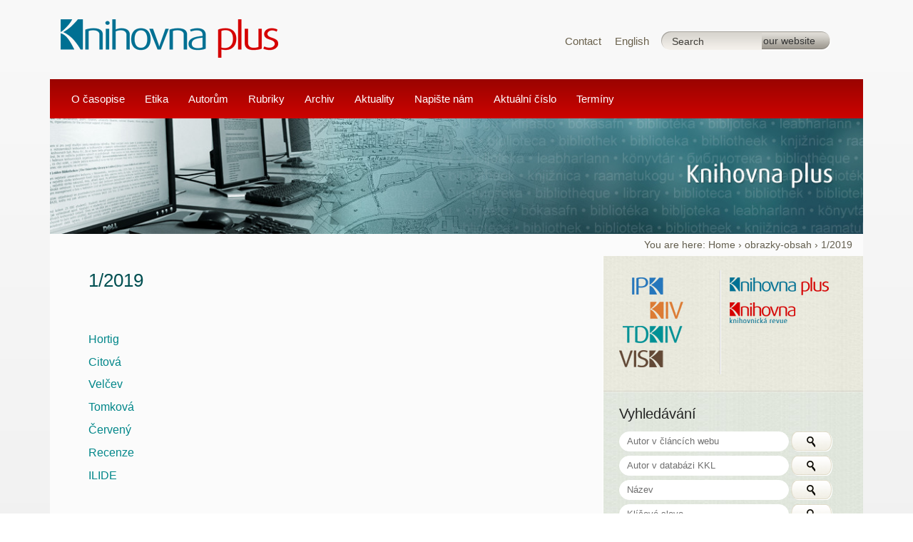

--- FILE ---
content_type: text/html;charset=utf-8
request_url: https://knihovnarevue-en.nkp.cz/kplus-web/obrazky-1/1-2019/
body_size: 61015
content:

<!DOCTYPE html>

<html lang="en">

    
    
    
    
    


<head>
    <meta http-equiv="Content-Type" content="text/html; charset=utf-8" />

    

    
        <base href="https://knihovnarevue-en.nkp.cz/kplus-web/obrazky-1/1-2019/" /><!--[if lt IE 7]></base><![endif]-->
    

    
        

  
    <link rel="stylesheet" type="text/css" href="https://knihovnarevue-en.nkp.cz/kplus-web/portal_css/KPLUS/base-cachekey-4f892a1b042d3fd1370df515ee0eed1b.css" />
        <!--[if lt IE 8]>    
    
    <link rel="stylesheet" type="text/css" media="screen" href="https://knihovnarevue-en.nkp.cz/kplus-web/portal_css/KPLUS/IEFixes-cachekey-f74dc2e4bfdda2f073795bbe191deefc.css" />
        <![endif]-->
    
    <style type="text/css" media="all">@import url(https://knihovnarevue-en.nkp.cz/kplus-web/portal_css/KPLUS/resourceContentWellPortlets.stylesContentWellPortlets-cachekey-1b42b63fb5a727b4bdd5db770e5ae047.css);</style>
    <style type="text/css" media="screen">@import url(https://knihovnarevue-en.nkp.cz/kplus-web/portal_css/KPLUS/resourcejquery-ui-themessunburstjqueryui-cachekey-bbd7f1f4c3c181466497b8ea472fbc3d.css);</style>
    <style type="text/css" media="screen">@import url(https://knihovnarevue-en.nkp.cz/kplus-web/portal_css/KPLUS/resourceprettyPhoto-cachekey-4f67498160d795f61e63c0d590e8860c.css);</style>
    <style type="text/css" media="screen">@import url(https://knihovnarevue-en.nkp.cz/kplus-web/portal_css/KPLUS/++resource++plonetheme.kplus.stylesheets/bootstrap/bootstrap.min.css);</style>
    <style type="text/css" media="screen">@import url(https://knihovnarevue-en.nkp.cz/kplus-web/portal_css/KPLUS/++resource++plonetheme.kplus.stylesheets/layout.css);</style>
    <style type="text/css" media="screen">@import url(https://knihovnarevue-en.nkp.cz/kplus-web/portal_css/KPLUS/++resource++plonetheme.kplus.stylesheets/content.css);</style>
    <style type="text/css" media="screen">@import url(https://knihovnarevue-en.nkp.cz/kplus-web/portal_css/KPLUS/++resource++plonetheme.kplus.stylesheets/media.css);</style>
    <style type="text/css" media="screen">@import url(https://knihovnarevue-en.nkp.cz/kplus-web/portal_css/KPLUS/++resource++plonetheme.kplus.stylesheets/scheme-default.css);</style>
    <style type="text/css" media="print">@import url(https://knihovnarevue-en.nkp.cz/kplus-web/portal_css/KPLUS/++resource++plonetheme.kplus.stylesheets/print.css);</style>
        <!--[if gte IE 9]>    
    
    <style type="text/css" media="screen">@import url(https://knihovnarevue-en.nkp.cz/kplus-web/portal_css/KPLUS/++resource++plonetheme.kplus.stylesheets/ie9.css);</style>
        <![endif]-->
    
    <link rel="stylesheet" type="text/css" media="all" href="https://knihovnarevue-en.nkp.cz/kplus-web/portal_css/KPLUS/ploneCustom-cachekey-a255fb9666636abd2fdfac334bf2c177.css" />

  
    <link rel="kinetic-stylesheet" type="text/css" href="https://knihovnarevue-en.nkp.cz/kplus-web/portal_kss/KPLUS/at-cachekey-e4077e62e51317ded6d41f52b9229aef.kss" />
  
    <script type="text/javascript" src="https://knihovnarevue-en.nkp.cz/kplus-web/portal_javascripts/KPLUS/jquery-cachekey-25ed2c8b74153ed5190740578822921f.js"></script>
       <!--[if lt IE 8]>
     
    <script type="text/javascript" src="https://knihovnarevue-en.nkp.cz/kplus-web/portal_javascripts/KPLUS/iefixes-cachekey-6d55d665761a3a9e8894adf25277c03e.js"></script>
       <![endif]-->
     
    <script type="text/javascript" src="https://knihovnarevue-en.nkp.cz/kplus-web/portal_javascripts/KPLUS/resourcejquery-ui.min-cachekey-5b967efedfb03c00bc83a0644ee5efa9.js"></script>
    <script type="text/javascript" src="https://knihovnarevue-en.nkp.cz/kplus-web/portal_javascripts/KPLUS/resourcejquery.prettyPhoto-cachekey-2b6029778bd118b6a5b3622841f99f21.js"></script>
    <script type="text/javascript" src="https://knihovnarevue-en.nkp.cz/kplus-web/portal_javascripts/KPLUS/++resource++plonetheme.kplus.javascripts/compatibleModeEn.js"></script>
    <script type="text/javascript" src="https://knihovnarevue-en.nkp.cz/kplus-web/portal_javascripts/KPLUS/++resource++plonetheme.kplus.javascripts/main.js"></script>
    <script type="text/javascript" src="https://knihovnarevue-en.nkp.cz/kplus-web/portal_javascripts/KPLUS/resourceplonetheme.kplus.javascriptsweb-cachekey-3a636463ca6e6678c2d9f56c632f24ba.js"></script>


<title>1/2019 &mdash; Knihovna plus</title>
        

    <link rel="shortcut icon" type="image/x-icon" href="https://knihovnarevue-en.nkp.cz/kplus-web/favicon.ico" />
    <link rel="apple-touch-icon" href="https://knihovnarevue-en.nkp.cz/kplus-web/touch_icon.png" />


<script type="text/javascript">
        jQuery(function($){
            $.datepicker.setDefaults(
                jQuery.extend($.datepicker.regional[''],
                {dateFormat: 'mm/dd/yy'}));
        });
        </script>

    <link rel="home" href="https://knihovnarevue-en.nkp.cz/kplus-web" title="Front page" />

    <link rel="contents" href="https://knihovnarevue-en.nkp.cz/kplus-web/sitemap" title="Site Map" />






    <link rel="search" href="https://knihovnarevue-en.nkp.cz/kplus-web/search_form" title="Search this site" />



        
        
        
        
        

        <meta name="viewport" content="width=device-width; initial-scale=0.6666; maximum-scale=1.0; minimum-scale=0.6666" />
        <meta name="generator" content="Plone - http://plone.org" />
    
</head>

<body class="template-folder_listing portaltype-folder site-kplus-web section-obrazky-1 icons-on" dir="ltr">
                
<p id="kplus_blind_friendly_title"><strong>Information for libraries</strong></p>

<div class="container">

    <div id="portal-top" class="row-fluid">
    </div>

    <div class="row-fluid kplus_super_top_menu">
        <div class="col-md-4">
    <a id="portal-logo" title="Knihovna plus" accesskey="1" href="https://knihovnarevue-en.nkp.cz/kplus-web">
         <img src="++resource++plonetheme.kplus.images/kplus_logo.png" alt="Logo" title="Logo" /></a>
       <div>
       </div>
</div>
<div class="col-md-5 kplus_top_links">
    <div id="kplus_super_top_menu">
        <nav>
            <ul class="navigation">
                 
                 <li class="en-contact"><a href="/kplus/kplus-web/contact">Contact</a></li>
                 
                 <li class="en-lang"><a href="/kplus/kplus-web">Česky</a></li>
            </ul>
        </nav>
    </div>
</div>
<div id="search_block" class="col-md-3">
    <div id="kplus_portal_search">
    <form name="searchform" id="searchGadget_form" action="https://knihovnarevue-en.nkp.cz/kplus-web/search">

        <div class="LSBox">

        <input name="SearchableText" type="text" size="18" accesskey="4" title="Search" class="searchField inputLabel" id="searchGadget" />

        <input class="searchButton" id="sendInternalSForm" value="our website" type="submit" />

        

        <input class="searchSwitchButton" type="button" value=" " />

        <div class="LSResult" id="LSResult" style=""><div class="LSShadow" id="LSShadow"></div></div>
        </div>
    </form>
    </div>

    <div id="kplus_search_exp_switch">
        <ul class="kplus_no_list">
            <li id="kplus_search_web_but">our website</li>
        </ul>
    </div>
</div>

<div id="portal-personaltools-wrapper">



</div>

    <div id="portlets-in-header" class="row">
         
         
    </div>

    


<!-- top area before content -->
    </div>

    <!-- KPLUS PORTAL NAVIGATION -->
    <div class="row-fluid">
        <div class="col-md-12 kplus_header_navigation">
    
    <nav class="kplus_header_navbar" role="navigation">
        <a class="kplus_header_rsp_button icon-large icon-search" href="#">Menu</a>
        <ul class="kplus_header_navbar_list">

              <li class="plain kplus_navi_l1_item">
                <a class="kplus_navi_l1_link" href="https://knihovnarevue-en.nkp.cz/kplus-web/zakladni-informace">
                  <span class="kplus_navi_l1_txt">O časopise</span>
                </a>
                <ul class="kplus_navi_l2_list">
                  <li class="kplus_navi_l2_title" aria-hidden="true">O časopise</li>
                  <li class="plain kplus_navi_l2_item childnum0">
                    <a class="kplus_navi_l2_link" href="https://knihovnarevue-en.nkp.cz/kplus-web/zakladni-informace/redakce">
                        <span class="kplus_navi_l2_txt">Redakční rada časopisu Knihovna plus</span>
                      </a>
                  </li>
                  <li class="plain kplus_navi_l2_item childnum0">
                    <a class="kplus_navi_l2_link" href="https://knihovnarevue-en.nkp.cz/kplus-web/zakladni-informace/o-casopise">
                        <span class="kplus_navi_l2_txt">Základní informace o časopise</span>
                      </a>
                  </li>
                  <li class="plain kplus_navi_l2_item childnum0">
                    <a class="kplus_navi_l2_link" href="https://knihovnarevue-en.nkp.cz/kplus-web/zakladni-informace/stanovy-redakcni-rady">
                        <span class="kplus_navi_l2_txt">Stanovy redakční rady</span>
                      </a>
                  </li>
                </ul>
              </li>
              <li class="plain kplus_navi_l1_item">
                <a class="kplus_navi_l1_link" href="https://knihovnarevue-en.nkp.cz/kplus-web/etika">
                  <span class="kplus_navi_l1_txt">Etika</span>
                </a>
                <ul class="kplus_navi_l2_list">
                  <li class="kplus_navi_l2_title" aria-hidden="true">Etika</li>
                  <li class="plain kplus_navi_l2_item childnum0">
                    <a class="kplus_navi_l2_link" href="https://knihovnarevue-en.nkp.cz/kplus-web/etika/etika-pro-autory">
                        <span class="kplus_navi_l2_txt">Etika pro autory </span>
                      </a>
                  </li>
                  <li class="plain kplus_navi_l2_item childnum0">
                    <a class="kplus_navi_l2_link" href="https://knihovnarevue-en.nkp.cz/kplus-web/etika/etika-pro-recenzenty">
                        <span class="kplus_navi_l2_txt">Etika pro recenzenty </span>
                      </a>
                  </li>
                  <li class="plain kplus_navi_l2_item childnum0">
                    <a class="kplus_navi_l2_link" href="https://knihovnarevue-en.nkp.cz/kplus-web/etika/eticky-kodex-casopisu">
                        <span class="kplus_navi_l2_txt">Etický kodex časopisu </span>
                      </a>
                  </li>
                </ul>
              </li>
              <li class="plain kplus_navi_l1_item">
                <a class="kplus_navi_l1_link" href="https://knihovnarevue-en.nkp.cz/kplus-web/pro-autory">
                  <span class="kplus_navi_l1_txt">Autorům</span>
                </a>
                <ul class="kplus_navi_l2_list">
                  <li class="kplus_navi_l2_title" aria-hidden="true">Autorům</li>
                  <li class="plain kplus_navi_l2_item childnum0">
                    <a class="kplus_navi_l2_link" href="https://knihovnarevue-en.nkp.cz/kplus-web/pro-autory/pokyny-pro-autory">
                        <span class="kplus_navi_l2_txt">Pokyny pro autory</span>
                      </a>
                  </li>
                  <li class="plain kplus_navi_l2_item childnum0">
                    <a class="kplus_navi_l2_link" href="https://knihovnarevue-en.nkp.cz/kplus-web/pro-autory/pokyny-pro-recenzenty-odbornych-monografii">
                        <span class="kplus_navi_l2_txt">Pokyny pro recenzenty odborných monografií</span>
                      </a>
                  </li>
                  <li class="plain kplus_navi_l2_item childnum0">
                    <a class="kplus_navi_l2_link" href="https://knihovnarevue-en.nkp.cz/kplus-web/pro-autory/kontaktni-formular-.doc-1">
                        <span class="kplus_navi_l2_txt">Kontaktní formulář (.doc)</span>
                      </a>
                  </li>
                </ul>
              </li>
              <li class="plain kplus_navi_l1_item">
                <a class="kplus_navi_l1_link" href="https://knihovnarevue-en.nkp.cz/kplus-web/rubriky">
                  <span class="kplus_navi_l1_txt">Rubriky</span>
                </a>
                <ul class="kplus_navi_l2_list">
                  <li class="kplus_navi_l2_title" aria-hidden="true">Rubriky</li>
                  <li class="plain kplus_navi_l2_item childnum0">
                    <a class="kplus_navi_l2_link" href="https://knihovnarevue-en.nkp.cz/kplus-web/rubriky/uvodnik">
                        <span class="kplus_navi_l2_txt">Úvodník</span>
                      </a>
                  </li>
                  <li class="plain kplus_navi_l2_item childnum0">
                    <a class="kplus_navi_l2_link" href="https://knihovnarevue-en.nkp.cz/kplus-web/rubriky/historie-a-soucasnost">
                        <span class="kplus_navi_l2_txt">Historie a současnost</span>
                      </a>
                  </li>
                  <li class="plain kplus_navi_l2_item childnum0">
                    <a class="kplus_navi_l2_link" href="https://knihovnarevue-en.nkp.cz/kplus-web/rubriky/informace-a-konference">
                        <span class="kplus_navi_l2_txt">Informace a konference</span>
                      </a>
                  </li>
                  <li class="plain kplus_navi_l2_item childnum0">
                    <a class="kplus_navi_l2_link" href="https://knihovnarevue-en.nkp.cz/kplus-web/rubriky/recenze">
                        <span class="kplus_navi_l2_txt">Recenze</span>
                      </a>
                  </li>
                  <li class="plain kplus_navi_l2_item childnum0">
                    <a class="kplus_navi_l2_link" href="https://knihovnarevue-en.nkp.cz/kplus-web/rubriky/tipy-z-knihovny-knihovnicke-literatury">
                        <span class="kplus_navi_l2_txt">Tipy z Knihovny knihovnické literatury</span>
                      </a>
                  </li>
                  <li class="plain kplus_navi_l2_item childnum0">
                    <a class="kplus_navi_l2_link" href="https://knihovnarevue-en.nkp.cz/kplus-web/rubriky/novinky-zahranicni-knihovnicke-literatury">
                        <span class="kplus_navi_l2_txt">Novinky zahraniční knihovnické literatury</span>
                      </a>
                  </li>
                </ul>
              </li>
              <li class="plain kplus_navi_l1_item">
                <a class="kplus_navi_l1_link" href="https://knihovnarevue-en.nkp.cz/kplus-web/archiv">
                  <span class="kplus_navi_l1_txt">Archiv</span>
                </a>
                <ul class="kplus_navi_l2_list">
                  <li class="kplus_navi_l2_title" aria-hidden="true">Archiv</li>
                  <li class="plain kplus_navi_l2_item childnum0">
                    <a class="kplus_navi_l2_link" href="https://knihovnarevue-en.nkp.cz/kplus-web/archiv/2001-2014">
                        <span class="kplus_navi_l2_txt">2005 - 2014</span>
                      </a>
                  </li>
                  <li class="plain kplus_navi_l2_item childnum0">
                    <a class="kplus_navi_l2_link" href="https://knihovnarevue-en.nkp.cz/kplus-web/archiv/2015-01">
                        <span class="kplus_navi_l2_txt">2015 / 01</span>
                      </a>
                  </li>
                  <li class="plain kplus_navi_l2_item childnum0">
                    <a class="kplus_navi_l2_link" href="https://knihovnarevue-en.nkp.cz/kplus-web/archiv/mimoradne-cislo-2015">
                        <span class="kplus_navi_l2_txt">Mimořádné číslo 2015</span>
                      </a>
                  </li>
                  <li class="plain kplus_navi_l2_item childnum0">
                    <a class="kplus_navi_l2_link" href="https://knihovnarevue-en.nkp.cz/kplus-web/archiv/2015-02">
                        <span class="kplus_navi_l2_txt">2015 / 02</span>
                      </a>
                  </li>
                  <li class="plain kplus_navi_l2_item childnum0">
                    <a class="kplus_navi_l2_link" href="https://knihovnarevue-en.nkp.cz/kplus-web/archiv/2016-01">
                        <span class="kplus_navi_l2_txt">2016 / 01</span>
                      </a>
                  </li>
                  <li class="plain kplus_navi_l2_item childnum0">
                    <a class="kplus_navi_l2_link" href="https://knihovnarevue-en.nkp.cz/kplus-web/archiv/mimoradne-cislo-2016">
                        <span class="kplus_navi_l2_txt">Mimořádné číslo 2016</span>
                      </a>
                  </li>
                  <li class="plain kplus_navi_l2_item childnum0">
                    <a class="kplus_navi_l2_link" href="https://knihovnarevue-en.nkp.cz/kplus-web/archiv/2016-02">
                        <span class="kplus_navi_l2_txt">2016 / 02</span>
                      </a>
                  </li>
                  <li class="plain kplus_navi_l2_item childnum0">
                    <a class="kplus_navi_l2_link" href="https://knihovnarevue-en.nkp.cz/kplus-web/archiv/2017-01">
                        <span class="kplus_navi_l2_txt">2017 / 01</span>
                      </a>
                  </li>
                  <li class="plain kplus_navi_l2_item childnum0">
                    <a class="kplus_navi_l2_link" href="https://knihovnarevue-en.nkp.cz/kplus-web/archiv/mimoradne-cislo-2017">
                        <span class="kplus_navi_l2_txt">Mimořádné číslo 2017</span>
                      </a>
                  </li>
                  <li class="plain kplus_navi_l2_item childnum0">
                    <a class="kplus_navi_l2_link" href="https://knihovnarevue-en.nkp.cz/kplus-web/archiv/2017-02">
                        <span class="kplus_navi_l2_txt">2017 / 02</span>
                      </a>
                  </li>
                  <li class="plain kplus_navi_l2_item childnum0">
                    <a class="kplus_navi_l2_link" href="https://knihovnarevue-en.nkp.cz/kplus-web/archiv/2018-01">
                        <span class="kplus_navi_l2_txt">2018 / 01</span>
                      </a>
                  </li>
                  <li class="plain kplus_navi_l2_item childnum0">
                    <a class="kplus_navi_l2_link" href="https://knihovnarevue-en.nkp.cz/kplus-web/archiv/mimoradne-cislo-2018">
                        <span class="kplus_navi_l2_txt">Mimořádné číslo 2018</span>
                      </a>
                  </li>
                  <li class="plain kplus_navi_l2_item childnum0">
                    <a class="kplus_navi_l2_link" href="https://knihovnarevue-en.nkp.cz/kplus-web/archiv/2018-02">
                        <span class="kplus_navi_l2_txt">2018 / 02</span>
                      </a>
                  </li>
                  <li class="plain kplus_navi_l2_item childnum0">
                    <a class="kplus_navi_l2_link" href="https://knihovnarevue-en.nkp.cz/kplus-web/archiv/2019-01">
                        <span class="kplus_navi_l2_txt">2019 / 01</span>
                      </a>
                  </li>
                  <li class="plain kplus_navi_l2_item childnum0">
                    <a class="kplus_navi_l2_link" href="https://knihovnarevue-en.nkp.cz/kplus-web/archiv/2019-2">
                        <span class="kplus_navi_l2_txt">2019 / 02</span>
                      </a>
                  </li>
                  <li class="plain kplus_navi_l2_item childnum0">
                    <a class="kplus_navi_l2_link" href="https://knihovnarevue-en.nkp.cz/kplus-web/archiv/2020-1">
                        <span class="kplus_navi_l2_txt">2020 / 01</span>
                      </a>
                  </li>
                  <li class="plain kplus_navi_l2_item childnum0">
                    <a class="kplus_navi_l2_link" href="https://knihovnarevue-en.nkp.cz/kplus-web/archiv/2020-2">
                        <span class="kplus_navi_l2_txt">2020 / 02</span>
                      </a>
                  </li>
                  <li class="plain kplus_navi_l2_item childnum0">
                    <a class="kplus_navi_l2_link" href="https://knihovnarevue-en.nkp.cz/kplus-web/archiv/2021-1">
                        <span class="kplus_navi_l2_txt">2021 / 01</span>
                      </a>
                  </li>
                  <li class="plain kplus_navi_l2_item childnum0">
                    <a class="kplus_navi_l2_link" href="https://knihovnarevue-en.nkp.cz/kplus-web/archiv/2021-2">
                        <span class="kplus_navi_l2_txt">2021 / 02</span>
                      </a>
                  </li>
                  <li class="plain kplus_navi_l2_item childnum0">
                    <a class="kplus_navi_l2_link" href="https://knihovnarevue-en.nkp.cz/kplus-web/archiv/2022-1">
                        <span class="kplus_navi_l2_txt">2022 / 01</span>
                      </a>
                  </li>
                  <li class="plain kplus_navi_l2_item childnum0">
                    <a class="kplus_navi_l2_link" href="https://knihovnarevue-en.nkp.cz/kplus-web/archiv/2022-2">
                        <span class="kplus_navi_l2_txt">2022 / 02</span>
                      </a>
                  </li>
                  <li class="plain kplus_navi_l2_item childnum0">
                    <a class="kplus_navi_l2_link" href="https://knihovnarevue-en.nkp.cz/kplus-web/archiv/2023-1">
                        <span class="kplus_navi_l2_txt">2023 / 01</span>
                      </a>
                  </li>
                  <li class="plain kplus_navi_l2_item childnum0">
                    <a class="kplus_navi_l2_link" href="https://knihovnarevue-en.nkp.cz/kplus-web/archiv/2023-2">
                        <span class="kplus_navi_l2_txt">2023 / 02</span>
                      </a>
                  </li>
                  <li class="plain kplus_navi_l2_item childnum0">
                    <a class="kplus_navi_l2_link" href="https://knihovnarevue-en.nkp.cz/kplus-web/archiv/2024-1">
                        <span class="kplus_navi_l2_txt">2024 / 01</span>
                      </a>
                  </li>
                  <li class="plain kplus_navi_l2_item childnum0">
                    <a class="kplus_navi_l2_link" href="https://knihovnarevue-en.nkp.cz/kplus-web/archiv/2024-02">
                        <span class="kplus_navi_l2_txt">2024 / 02</span>
                      </a>
                  </li>
                  <li class="plain kplus_navi_l2_item childnum0">
                    <a class="kplus_navi_l2_link" href="https://knihovnarevue-en.nkp.cz/kplus-web/archiv/2025-01">
                        <span class="kplus_navi_l2_txt">2025 / 01</span>
                      </a>
                  </li>
                  <li class="plain kplus_navi_l2_item childnum0">
                    <a class="kplus_navi_l2_link" href="https://knihovnarevue-en.nkp.cz/kplus-web/archiv/2025-02">
                        <span class="kplus_navi_l2_txt">2025 / 02</span>
                      </a>
                  </li>
                </ul>
              </li>
              <li class="plain kplus_navi_l1_item">
                <a class="kplus_navi_l1_link" href="https://knihovnarevue-en.nkp.cz/kplus-web/aktuality">
                  <span class="kplus_navi_l1_txt">Aktuality</span>
                </a>
                
              </li>
              <li class="plain kplus_navi_l1_item">
                <a class="kplus_navi_l1_link" href="https://knihovnarevue-en.nkp.cz/kplus-web/napiste-nam">
                  <span class="kplus_navi_l1_txt">Napište nám</span>
                </a>
                
              </li>
              <li class="plain kplus_navi_l1_item">
                <a class="kplus_navi_l1_link" href="https://knihovnarevue-en.nkp.cz/kplus-web/aktualni-cislo-1">
                  <span class="kplus_navi_l1_txt">Aktuální číslo</span>
                </a>
                
              </li>
              <li class="plain kplus_navi_l1_item">
                <a class="kplus_navi_l1_link" href="https://knihovnarevue-en.nkp.cz/kplus-web/terminy">
                  <span class="kplus_navi_l1_txt">Termíny</span>
                </a>
                
              </li>
              <li class="plain kplus_navi_l1_item">
                
                <ul class="kplus_navi_l2_list">
                  
                  <li class="plain kplus_navi_l2_item childnum0">
                    <a class="kplus_navi_l2_link" href="https://knihovnarevue-en.nkp.cz/kplus-web/aktualni-cislo/cislo-casopisu-2021-2">
                        <span class="kplus_navi_l2_txt">Číslo časopisu 2025 / 2</span>
                      </a>
                  </li>
                </ul>
              </li>
              <li class="plain kplus_navi_l1_item">
                
                <ul class="kplus_navi_l2_list">
                  
                  <li class="plain kplus_navi_l2_item childnum0">
                    <a class="kplus_navi_l2_link" href="https://knihovnarevue-en.nkp.cz/kplus-web/pripravovane-cislo/uvodnik">
                        <span class="kplus_navi_l2_txt">Úvodník</span>
                      </a>
                  </li>
                  <li class="plain kplus_navi_l2_item childnum0">
                    <a class="kplus_navi_l2_link" href="https://knihovnarevue-en.nkp.cz/kplus-web/pripravovane-cislo/historie-a-soucasnost">
                        <span class="kplus_navi_l2_txt">Historie a současnost</span>
                      </a>
                  </li>
                  <li class="plain kplus_navi_l2_item childnum0">
                    <a class="kplus_navi_l2_link" href="https://knihovnarevue-en.nkp.cz/kplus-web/pripravovane-cislo/informace-a-konference">
                        <span class="kplus_navi_l2_txt">Informace a konference</span>
                      </a>
                  </li>
                  <li class="plain kplus_navi_l2_item childnum0">
                    <a class="kplus_navi_l2_link" href="https://knihovnarevue-en.nkp.cz/kplus-web/pripravovane-cislo/recenze">
                        <span class="kplus_navi_l2_txt">Recenze</span>
                      </a>
                  </li>
                  <li class="plain kplus_navi_l2_item childnum0">
                    <a class="kplus_navi_l2_link" href="https://knihovnarevue-en.nkp.cz/kplus-web/pripravovane-cislo/novinky-zahranicni-knihovnicke-literatury">
                        <span class="kplus_navi_l2_txt">Novinky zahraniční knihovnické literatury</span>
                      </a>
                  </li>
                  <li class="plain kplus_navi_l2_item childnum0">
                    <a class="kplus_navi_l2_link" href="https://knihovnarevue-en.nkp.cz/kplus-web/pripravovane-cislo/tipy-z-knihovny-knihovnicke-literatury">
                        <span class="kplus_navi_l2_txt">Tipy z Knihovny knihovnické literatury</span>
                      </a>
                  </li>
                </ul>
              </li>
              <li class="plain kplus_navi_l1_item">
                
                <ul class="kplus_navi_l2_list">
                  
                  <li class="plain kplus_navi_l2_item childnum0">
                    <a class="kplus_navi_l2_link" href="https://knihovnarevue-en.nkp.cz/kplus-web/dokumenty/specialni-cislo-2015">
                        <span class="kplus_navi_l2_txt">Speciální číslo / 2015</span>
                      </a>
                  </li>
                  <li class="plain kplus_navi_l2_item childnum0">
                    <a class="kplus_navi_l2_link" href="https://knihovnarevue-en.nkp.cz/kplus-web/dokumenty/1-2017">
                        <span class="kplus_navi_l2_txt">1/2017</span>
                      </a>
                  </li>
                  <li class="plain kplus_navi_l2_item childnum0">
                    <a class="kplus_navi_l2_link" href="https://knihovnarevue-en.nkp.cz/kplus-web/dokumenty/1-2019">
                        <span class="kplus_navi_l2_txt">1/2019</span>
                      </a>
                  </li>
                </ul>
              </li>
              <li class="selected kplus_navi_l1_item">
                
                <ul class="kplus_navi_l2_list">
                  
                  <li class="plain kplus_navi_l2_item childnum0">
                    <a class="kplus_navi_l2_link" href="https://knihovnarevue-en.nkp.cz/kplus-web/obrazky-1/2-2014">
                        <span class="kplus_navi_l2_txt">2/2014</span>
                      </a>
                  </li>
                  <li class="plain kplus_navi_l2_item childnum0">
                    <a class="kplus_navi_l2_link" href="https://knihovnarevue-en.nkp.cz/kplus-web/obrazky-1/1-2015">
                        <span class="kplus_navi_l2_txt">1/2015</span>
                      </a>
                  </li>
                  <li class="plain kplus_navi_l2_item childnum0">
                    <a class="kplus_navi_l2_link" href="https://knihovnarevue-en.nkp.cz/kplus-web/obrazky-1/specialni-cislo-2015">
                        <span class="kplus_navi_l2_txt">Speciální číslo / 2015</span>
                      </a>
                  </li>
                  <li class="plain kplus_navi_l2_item childnum0">
                    <a class="kplus_navi_l2_link" href="https://knihovnarevue-en.nkp.cz/kplus-web/obrazky-1/2-2015">
                        <span class="kplus_navi_l2_txt">2/2015</span>
                      </a>
                  </li>
                  <li class="plain kplus_navi_l2_item childnum0">
                    <a class="kplus_navi_l2_link" href="https://knihovnarevue-en.nkp.cz/kplus-web/obrazky-1/1-2016">
                        <span class="kplus_navi_l2_txt">1/2016</span>
                      </a>
                  </li>
                  <li class="plain kplus_navi_l2_item childnum0">
                    <a class="kplus_navi_l2_link" href="https://knihovnarevue-en.nkp.cz/kplus-web/obrazky-1/mimoradne-cislo-2016">
                        <span class="kplus_navi_l2_txt">Mimořádné číslo 2016</span>
                      </a>
                  </li>
                  <li class="plain kplus_navi_l2_item childnum0">
                    <a class="kplus_navi_l2_link" href="https://knihovnarevue-en.nkp.cz/kplus-web/obrazky-1/2-2016">
                        <span class="kplus_navi_l2_txt">2/2016</span>
                      </a>
                  </li>
                  <li class="plain kplus_navi_l2_item childnum0">
                    <a class="kplus_navi_l2_link" href="https://knihovnarevue-en.nkp.cz/kplus-web/obrazky-1/1-2017">
                        <span class="kplus_navi_l2_txt">1/2017</span>
                      </a>
                  </li>
                  <li class="plain kplus_navi_l2_item childnum0">
                    <a class="kplus_navi_l2_link" href="https://knihovnarevue-en.nkp.cz/kplus-web/obrazky-1/mimoradne-cislo-2017">
                        <span class="kplus_navi_l2_txt">Mimořádné číslo 2017</span>
                      </a>
                  </li>
                  <li class="plain kplus_navi_l2_item childnum0">
                    <a class="kplus_navi_l2_link" href="https://knihovnarevue-en.nkp.cz/kplus-web/obrazky-1/2-2017">
                        <span class="kplus_navi_l2_txt">2/2017</span>
                      </a>
                  </li>
                  <li class="plain kplus_navi_l2_item childnum0">
                    <a class="kplus_navi_l2_link" href="https://knihovnarevue-en.nkp.cz/kplus-web/obrazky-1/1-2018">
                        <span class="kplus_navi_l2_txt">1/2018</span>
                      </a>
                  </li>
                  <li class="plain kplus_navi_l2_item childnum0">
                    <a class="kplus_navi_l2_link" href="https://knihovnarevue-en.nkp.cz/kplus-web/obrazky-1/mimoradne-cislo-2018">
                        <span class="kplus_navi_l2_txt">Mimořádné číslo 2018</span>
                      </a>
                  </li>
                  <li class="plain kplus_navi_l2_item childnum0">
                    <a class="kplus_navi_l2_link" href="https://knihovnarevue-en.nkp.cz/kplus-web/obrazky-1/2-2018">
                        <span class="kplus_navi_l2_txt">2/2018</span>
                      </a>
                  </li>
                  <li class="selected kplus_navi_l2_item childnum0">
                    <a class="kplus_navi_l2_link" href="https://knihovnarevue-en.nkp.cz/kplus-web/obrazky-1/1-2019">
                        <span class="kplus_navi_l2_txt">1/2019</span>
                      </a>
                  </li>
                  <li class="plain kplus_navi_l2_item childnum0">
                    <a class="kplus_navi_l2_link" href="https://knihovnarevue-en.nkp.cz/kplus-web/obrazky-1/2-2019">
                        <span class="kplus_navi_l2_txt">2/2019</span>
                      </a>
                  </li>
                  <li class="plain kplus_navi_l2_item childnum0">
                    <a class="kplus_navi_l2_link" href="https://knihovnarevue-en.nkp.cz/kplus-web/obrazky-1/1-2020">
                        <span class="kplus_navi_l2_txt">1/2020</span>
                      </a>
                  </li>
                  <li class="plain kplus_navi_l2_item childnum0">
                    <a class="kplus_navi_l2_link" href="https://knihovnarevue-en.nkp.cz/kplus-web/obrazky-1/2-2020">
                        <span class="kplus_navi_l2_txt">2/2020</span>
                      </a>
                  </li>
                  <li class="plain kplus_navi_l2_item childnum0">
                    <a class="kplus_navi_l2_link" href="https://knihovnarevue-en.nkp.cz/kplus-web/obrazky-1/1-2021">
                        <span class="kplus_navi_l2_txt">1/2021</span>
                      </a>
                  </li>
                  <li class="plain kplus_navi_l2_item childnum0">
                    <a class="kplus_navi_l2_link" href="https://knihovnarevue-en.nkp.cz/kplus-web/obrazky-1/2-2021">
                        <span class="kplus_navi_l2_txt">2/2021</span>
                      </a>
                  </li>
                  <li class="plain kplus_navi_l2_item childnum0">
                    <a class="kplus_navi_l2_link" href="https://knihovnarevue-en.nkp.cz/kplus-web/obrazky-1/1-2022">
                        <span class="kplus_navi_l2_txt">1/2022</span>
                      </a>
                  </li>
                  <li class="plain kplus_navi_l2_item childnum0">
                    <a class="kplus_navi_l2_link" href="https://knihovnarevue-en.nkp.cz/kplus-web/obrazky-1/2-2022">
                        <span class="kplus_navi_l2_txt">2/2022</span>
                      </a>
                  </li>
                  <li class="plain kplus_navi_l2_item childnum0">
                    <a class="kplus_navi_l2_link" href="https://knihovnarevue-en.nkp.cz/kplus-web/obrazky-1/1-2023">
                        <span class="kplus_navi_l2_txt">1/2023</span>
                      </a>
                  </li>
                  <li class="plain kplus_navi_l2_item childnum0">
                    <a class="kplus_navi_l2_link" href="https://knihovnarevue-en.nkp.cz/kplus-web/obrazky-1/2-2023">
                        <span class="kplus_navi_l2_txt">2/2023</span>
                      </a>
                  </li>
                  <li class="plain kplus_navi_l2_item childnum0">
                    <a class="kplus_navi_l2_link" href="https://knihovnarevue-en.nkp.cz/kplus-web/obrazky-1/1-2024">
                        <span class="kplus_navi_l2_txt">1/2024</span>
                      </a>
                  </li>
                  <li class="plain kplus_navi_l2_item childnum0">
                    <a class="kplus_navi_l2_link" href="https://knihovnarevue-en.nkp.cz/kplus-web/obrazky-1/2-2024">
                        <span class="kplus_navi_l2_txt">2/2024</span>
                      </a>
                  </li>
                  <li class="plain kplus_navi_l2_item childnum0">
                    <a class="kplus_navi_l2_link" href="https://knihovnarevue-en.nkp.cz/kplus-web/obrazky-1/1-2025">
                        <span class="kplus_navi_l2_txt">1/2025</span>
                      </a>
                  </li>
                  <li class="plain kplus_navi_l2_item childnum0">
                    <a class="kplus_navi_l2_link" href="https://knihovnarevue-en.nkp.cz/kplus-web/obrazky-1/2-2025">
                        <span class="kplus_navi_l2_txt">2/2025</span>
                      </a>
                  </li>
                </ul>
              </li>

          </ul>
    </nav>
     
</div>
    </div>
    <!-- END KPLUS PORTAL NAVIGATION -->

    <div class="row-fluid">
        <div class="col-md-12 kplus_above_content">
            <div id="viewlet-above-content"><div id="portlets-above" class="row">
    
        
            <div class="cell AbovePortletManager1 width-full position-0">


<div id="portletwrapper-436f6e74656e7457656c6c506f72746c6574732e41626f7665506f72746c65744d616e61676572310a636f6e746578740a2f6b706c75732f6b706c75732d7765620a76697375616c" class="portletWrapper kssattr-portlethash-436f6e74656e7457656c6c506f72746c6574732e41626f7665506f72746c65744d616e61676572310a636f6e746578740a2f6b706c75732f6b706c75732d7765620a76697375616c"><div class="portletStaticText portlet-static-visual"><p><img alt="Visual" class="image-inline" src="resolveuid/8ed44d7645d84a729b66a36f10c4c7f4" /></p></div>

</div>

</div> 

        
    
</div>


<div id="portal-breadcrumbs">

    <span id="breadcrumbs-you-are-here">You
are here:</span>
    <span id="breadcrumbs-home">
        <a href="https://knihovnarevue-en.nkp.cz/kplus-web">Home</a>
        <span class="breadcrumbSeparator">
            &rsaquo;
            
        </span>
    </span>
    <span id="breadcrumbs-1" dir="ltr">
        
            <a href="https://knihovnarevue-en.nkp.cz/kplus-web/obrazky-1">obrazky-obsah</a>
            <span class="breadcrumbSeparator">
                &rsaquo;
                
            </span>
            
         
    </span>
    <span id="breadcrumbs-2" dir="ltr">
        
            
            
            <span id="breadcrumbs-current">1/2019</span>
         
    </span>

</div>
</div>
        </div>
    </div>

    <div class="row-fluid">
        <div class="col-md-12 kplus_central_content">
            <div id="portal-columns">

                <div id="portal-columns-dif" class="kplus-right-column">

                    <div id="portal-column-content" class="kplus-right-column">

                        
                            <div class="">


                                


                                

    <dl class="portalMessage info" id="kssPortalMessage" style="display:none">
        <dt>Info</dt>
        <dd></dd>
    </dl>



                                
                                    <div id="content">

                                        

                                        

                                            <div id="viewlet-above-content-title"></div>
                                            
                                                
                                                
            
                <h1 id="parent-fieldname-title" class="documentFirstHeading">
                    1/2019
                </h1>
            
            
        
                                            
                                            <div id="viewlet-below-content-title">
</div>

                                            
                                                
                                                
            
                
            
            
        
                                            

                                            <div id="viewlet-above-content-body"></div>
                                            <div id="content-core">
                                                


    

    
    
    

        <div class="kplus_items_listing">
            
            
                
                <div class="kplus_listing_item">

					
					
					<div class="kplus_listing_content_wrp">

						<span class="kplus_listing_summary">
							
							<h2 class="kplus_listing_heading"><a href="https://knihovnarevue-en.nkp.cz/kplus-web/obrazky-1/1-2019/hortig" class="state-published url">Hortig</a></h2>
						</span>
					
						
	          			
	          			
	          			
	          			

	                    <span class="documentByLine">
	                        
	                        
	                    </span>
						
						
	
	                </div>
	
	                
	              </div>
	              <div class="kplus_listing_clr"></div>
            
            
            
            
            
                
                <div class="kplus_listing_item">

					
					
					<div class="kplus_listing_content_wrp">

						<span class="kplus_listing_summary">
							
							<h2 class="kplus_listing_heading"><a href="https://knihovnarevue-en.nkp.cz/kplus-web/obrazky-1/1-2019/citova" class="state-published url">Citová</a></h2>
						</span>
					
						
	          			
	          			
	          			
	          			

	                    <span class="documentByLine">
	                        
	                        
	                    </span>
						
						
	
	                </div>
	
	                
	              </div>
	              <div class="kplus_listing_clr"></div>
            
            
            
            
            
                
                <div class="kplus_listing_item">

					
					
					<div class="kplus_listing_content_wrp">

						<span class="kplus_listing_summary">
							
							<h2 class="kplus_listing_heading"><a href="https://knihovnarevue-en.nkp.cz/kplus-web/obrazky-1/1-2019/velcev" class="state-published url">Velčev</a></h2>
						</span>
					
						
	          			
	          			
	          			
	          			

	                    <span class="documentByLine">
	                        
	                        
	                    </span>
						
						
	
	                </div>
	
	                
	              </div>
	              <div class="kplus_listing_clr"></div>
            
            
            
            
            
                
                <div class="kplus_listing_item">

					
					
					<div class="kplus_listing_content_wrp">

						<span class="kplus_listing_summary">
							
							<h2 class="kplus_listing_heading"><a href="https://knihovnarevue-en.nkp.cz/kplus-web/obrazky-1/1-2019/tomkova" class="state-published url">Tomková</a></h2>
						</span>
					
						
	          			
	          			
	          			
	          			

	                    <span class="documentByLine">
	                        
	                        
	                    </span>
						
						
	
	                </div>
	
	                
	              </div>
	              <div class="kplus_listing_clr"></div>
            
            
            
            
            
                
                <div class="kplus_listing_item">

					
					
					<div class="kplus_listing_content_wrp">

						<span class="kplus_listing_summary">
							
							<h2 class="kplus_listing_heading"><a href="https://knihovnarevue-en.nkp.cz/kplus-web/obrazky-1/1-2019/cerveny" class="state-published url">Červený</a></h2>
						</span>
					
						
	          			
	          			
	          			
	          			

	                    <span class="documentByLine">
	                        
	                        
	                    </span>
						
						
	
	                </div>
	
	                
	              </div>
	              <div class="kplus_listing_clr"></div>
            
            
            
            
            
                
                <div class="kplus_listing_item">

					
					
					<div class="kplus_listing_content_wrp">

						<span class="kplus_listing_summary">
							
							<h2 class="kplus_listing_heading"><a href="https://knihovnarevue-en.nkp.cz/kplus-web/obrazky-1/1-2019/recenze" class="state-published url">Recenze</a></h2>
						</span>
					
						
	          			
	          			
	          			
	          			

	                    <span class="documentByLine">
	                        
	                        
	                    </span>
						
						
	
	                </div>
	
	                
	              </div>
	              <div class="kplus_listing_clr"></div>
            
            
            
            
            
                
                <div class="kplus_listing_item">

					
					
					<div class="kplus_listing_content_wrp">

						<span class="kplus_listing_summary">
							
							<h2 class="kplus_listing_heading"><a href="https://knihovnarevue-en.nkp.cz/kplus-web/obrazky-1/1-2019/ilide" class="state-published url">ILIDE</a></h2>
						</span>
					
						
	          			
	          			
	          			
	          			

	                    <span class="documentByLine">
	                        
	                        
	                    </span>
						
						
	
	                </div>
	
	                
	              </div>
	              <div class="kplus_listing_clr"></div>
            
            
            
        </div>

        

    
    
        
    

    
    



                                            </div>
                                            <div id="viewlet-below-content-body">



    <div class="visualClear"><!-- --></div>

    <div class="documentActions">
        

        

    </div>
</div>

                                        
                                    </div>
                                

                                
                            </div>
                        


                    </div>

                    
                        

                        <div id="portal-column-two" class="cell width-1:4 position-3:4">
                            
                                
<div id="portletwrapper-706c6f6e652e7269676874636f6c756d6e0a636f6e746578740a2f6b706c75732f6b706c75732d7765620a6c6f67612d69706b" class="portletWrapper kssattr-portlethash-706c6f6e652e7269676874636f6c756d6e0a636f6e746578740a2f6b706c75732f6b706c75732d7765620a6c6f67612d69706b"><div class="portletStaticText portlet-static-loga-ipk"><div class="logos-col-one"><a class="external-link" href="https://ipk.nkp.cz"><img src="https://knihovnarevue-en.nkp.cz/kplus-web/images/ipk_logos_ipk.png" alt="" class="logo-space-3 image-inline logo-first" title="Informace pro knihovny" /></a><br /><a class="external-link" href="https://ipk.nkp.cz/KIV"><img src="https://knihovnarevue-en.nkp.cz/kplus-web/images/ipk_logos_kiv.png" alt="" class="logo-space-1 image-inline" title="Oborová brána knihovnictví a informační vědy" /></a><br /> <a class="external-link" href="https://tdkiv.nkp.cz"><img src="https://knihovnarevue-en.nkp.cz/kplus-web/images/ipk_logos_tdkiv.png" alt="" class="logo-space-2 image-inline" title="Terminologická databáze knihovnictví a informační vědy" /></a><br /> <a class="external-link" href="https://visk.nkp.cz"><img src="https://knihovnarevue-en.nkp.cz/kplus-web/images/ipk_logos_visk.png" alt="" class="image-inline logo-space-4 logo-last" title="Veřejné informační služby knihoven" /></a></div>
<div class="logos-col-two"><a href="https://knihovnarevue-en.nkp.cz/kplus-web/obrazky-1/1-2019/" class="external-link"><img src="https://knihovnarevue-en.nkp.cz/kplus-web/images/ipk_logos_kplus.png" alt="" class="logo-space-uni image-inline" title="Knihovna Plus" /></a><br /> <a class="external-link" href="https://knihovnarevue.nkp.cz"><img src="https://knihovnarevue-en.nkp.cz/kplus-web/images/ipk_logos_revue.png" alt="" class="logo-space-uni image-inline" title="Knihovna Revue" /></a></div>
<div class="clr"></div></div>

</div>

<div id="portletwrapper-706c6f6e652e7269676874636f6c756d6e0a636f6e746578740a2f6b706c75732f6b706c75732d7765620a7679686c65646176616e69" class="portletWrapper kssattr-portlethash-706c6f6e652e7269676874636f6c756d6e0a636f6e746578740a2f6b706c75732f6b706c75732d7765620a7679686c65646176616e69">
<dl class="portlet portletStaticText portlet-static-vyhledavani">

    <dt class="portletHeader">
        <span class="portletTopLeft"></span>
        <span>
           Vyhledávání
        </span>
        <span class="portletTopRight"></span>
    </dt>

    <dd class="portletItem odd">
        <form action="./search" method="GET"> <input class="searchField inputLabel alephEnter searchDefaultValue" name="SearchableText" size="18" title="Autor v článcích webu" type="text"> <input class="searchButton alephSearchButton defSearchButton" type="button" value="hledat"> </form> <form action="http://addons.zdarsko.cz/nkp/kplus/portlet_vyhledavani-web.html" method="GET" target="_blank"> <input class="searchField inputLabel ccl_term alephEnter searchDefaultValue" name="name" size="18" title="Autor v databázi KKL" type="text"> <input class="searchButton alephSearchButton defSearchButton" id="submit-button" type="button" value="hledat"> </form> <form action="./search" method="GET"> <input class="searchField inputLabel alephEnter searchDefaultValue" name="SearchableText" size="18" title="Název" type="text"> <input class="searchButton alephSearchButton defSearchButton" type="button" value="hledat"> </form> <form action="./search" method="GET"> <input class="searchField inputLabel alephEnter searchDefaultValue" name="SearchableText" size="18" title="Klíčové slovo" type="text"> <input class="searchButton alephSearchButton defSearchButton" type="button" value="hledat"> </form>
        
            <span class="portletBottomLeft"></span>
            <span class="portletBottomRight"></span>
        
    </dd>
    
    

</dl>
</div>

<div id="portletwrapper-706c6f6e652e7269676874636f6c756d6e0a636f6e746578740a2f6b706c75732f6b706c75732d7765620a70662d32303236" class="portletWrapper kssattr-portlethash-706c6f6e652e7269676874636f6c756d6e0a636f6e746578740a2f6b706c75732f6b706c75732d7765620a70662d32303236">
<dl class="portlet portletStaticText portlet-static-pf-2026">

    <dt class="portletHeader">
        <span class="portletTopLeft"></span>
        <span>
           PF 2026
        </span>
        <span class="portletTopRight"></span>
    </dt>

    <dd class="portletItem odd">
        <p><img src="https://knihovnarevue-en.nkp.cz/kplus-web/images/1766527246073.jpg/@@images/2ec830dd-662d-4182-8c6a-9afdb8ef5df3.png" alt="" class="image-inline" title="" /></p>
        
            <span class="portletBottomLeft"></span>
            <span class="portletBottomRight"></span>
        
    </dd>
    
    

</dl>
</div>

<div id="portletwrapper-706c6f6e652e7269676874636f6c756d6e0a636f6e746578740a2f6b706c75732f6b706c75732d7765620a6f646b617a792d7a656e736b7963682d6b6c6173746572752d762d6b6c656d656e74696e75" class="portletWrapper kssattr-portlethash-706c6f6e652e7269676874636f6c756d6e0a636f6e746578740a2f6b706c75732f6b706c75732d7765620a6f646b617a792d7a656e736b7963682d6b6c6173746572752d762d6b6c656d656e74696e75">
<dl class="portlet portletStaticText portlet-static-odkazy-zenskych-klasteru-v-klementinu">

    <dt class="portletHeader">
        <span class="portletTopLeft"></span>
        <span>
           Odkazy ženských klášterů v Klementinu
        </span>
        <span class="portletTopRight"></span>
    </dt>

    <dd class="portletItem odd">
        <p>Termín: 1. 11. 2025 - 29. 1. 2026</p>
<p>Místo: Galerie Klementinum,</p>
<p>Mariánské náměstí 190/5, Praha 1</p>
<p><a class="external-link" href="https://www.nkp.cz/program-akci/odkazy-zenskych-klasteru-v-klementinu1">více informací o výstavě</a></p>
        
            <span class="portletBottomLeft"></span>
            <span class="portletBottomRight"></span>
        
    </dd>
    
    

</dl>
</div>

<div id="portletwrapper-706c6f6e652e7269676874636f6c756d6e0a636f6e746578740a2f6b706c75732f6b706c75732d7765620a706f6c736b612d66616e74617374696b61" class="portletWrapper kssattr-portlethash-706c6f6e652e7269676874636f6c756d6e0a636f6e746578740a2f6b706c75732f6b706c75732d7765620a706f6c736b612d66616e74617374696b61">
<dl class="portlet portletStaticText portlet-static-polska-fantastika">

    <dt class="portletHeader">
        <span class="portletTopLeft"></span>
        <span>
           Polská fantastika
        </span>
        <span class="portletTopRight"></span>
    </dt>

    <dd class="portletItem odd">
        <p>Termín: 21. 11. 2025 - 29. 1. 2026</p>
<p>Místo: Mariánské náměstí 190, Praha 1</p>
<p>přízemí, Národní knihovna ČR</p>
<p><a class="external-link" href="https://www.nkp.cz/program-akci/polska-fantastika">více informací o výstavě</a></p>
        
            <span class="portletBottomLeft"></span>
            <span class="portletBottomRight"></span>
        
    </dd>
    
    

</dl>
</div>

<div id="portletwrapper-706c6f6e652e7269676874636f6c756d6e0a636f6e746578740a2f6b706c75732f6b706c75732d7765620a69666c612d6b6e69686f766e792d612d61692d75766f642d646f2d74656d617475" class="portletWrapper kssattr-portlethash-706c6f6e652e7269676874636f6c756d6e0a636f6e746578740a2f6b706c75732f6b706c75732d7765620a69666c612d6b6e69686f766e792d612d61692d75766f642d646f2d74656d617475">
<dl class="portlet portletStaticText portlet-static-ifla-knihovny-a-ai-uvod-do-tematu">

    <dt class="portletHeader">
        <span class="portletTopLeft"></span>
        <span>
           IFLA knihovny a AI - úvod do tématu
        </span>
        <span class="portletTopRight"></span>
    </dt>

    <dd class="portletItem odd">
        <p><a href="https://ipk.nkp.cz/docs/IFLA-AI-Entry-Point-to-Libraries-and-AI-cs.pdf"><img src="https://knihovnarevue.nkp.cz/images/IFLA%20AI%20Entry%20Point%20to%20Libraries%20and%20AI%20cs_2406_Stranka_01.jpg/@@images/3c0a8645-9a8a-4305-8c79-9ebb033bdc2d.jpeg" /></a></p>
        
            <span class="portletBottomLeft"></span>
            <span class="portletBottomRight"></span>
        
    </dd>
    
    

</dl>
</div>

<div id="portletwrapper-706c6f6e652e7269676874636f6c756d6e0a636f6e746578740a2f6b706c75732f6b706c75732d7765620a6c75626c616e736b792d6d616e69666573742d6f2d6374656e69" class="portletWrapper kssattr-portlethash-706c6f6e652e7269676874636f6c756d6e0a636f6e746578740a2f6b706c75732f6b706c75732d7765620a6c75626c616e736b792d6d616e69666573742d6f2d6374656e69">
<dl class="portlet portletStaticText portlet-static-lublansky-manifest-o-cteni">

    <dt class="portletHeader">
        <span class="portletTopLeft"></span>
        <span>
           Lublaňský manifest o čtení
        </span>
        <span class="portletTopRight"></span>
    </dt>

    <dd class="portletItem odd">
        <p>Lublaňský manifest o čtení, český překlad</p>
<p><a class="external-link" href="https://ipk.nkp.cz/docs/LUBLANSKY_MANIFEST_O_CTENI_2023_DEF_11_18.pdf/">plný text</a></p>
<p><img class="image-inline" src="resolveuid/f539405f661b465baee91dc69e2eb1f3/@@images/image/medium" /></p>
        
            <span class="portletBottomLeft"></span>
            <span class="portletBottomRight"></span>
        
    </dd>
    
    

</dl>
</div>

<div id="portletwrapper-706c6f6e652e7269676874636f6c756d6e0a636f6e746578740a2f6b706c75732f6b706c75732d7765620a776562617263686976" class="portletWrapper kssattr-portlethash-706c6f6e652e7269676874636f6c756d6e0a636f6e746578740a2f6b706c75732f6b706c75732d7765620a776562617263686976"><div class="portletStaticText portlet-static-doporucujeme"><p><a href="http://www.eblida.org/Documents/EBLIDA_European_Structural_Investment_Funds_2021-2027_Guide_for_Library_Applicants.pdf"><b>PRŮVODCE EVROPSKÝMI STRUKTURÁLNÍMI A INVESTIČNÍMI FONDY PRO KNIHOVNY</b></a></p>
<p><a class="external-link" href="https://www.webarchiv.cz/"><span class="external-link"><img class="image-inline" src="resolveuid/a586ea6ed6184a4192be10006d3584c2" /></span></a></p></div>

</div>




                            
                        </div>
                    
                </div>
            </div>
        </div>
    </div>

    <div id="viewlet-below-content">






<div id="portlets-below" class="row">
     
     
</div>


</div>

    <div class="row-fluid kplus_footer_row">
        <div class="row">
            <div id="portlets-footer" class="row">
     
         
             <div class="cell FooterPortletManager1 width-1:2 position-0">


<div id="portletwrapper-436f6e74656e7457656c6c506f72746c6574732e466f6f746572506f72746c65744d616e61676572310a636f6e746578740a2f6b706c75732f6b706c75732d7765620a6b6f6e74616b74" class="portletWrapper kssattr-portlethash-436f6e74656e7457656c6c506f72746c6574732e466f6f746572506f72746c65744d616e61676572310a636f6e746578740a2f6b706c75732f6b706c75732d7765620a6b6f6e74616b74">
<dl class="portlet portletStaticText portlet-static-kontakt">

    <dt class="portletHeader">
        <span class="portletTopLeft"></span>
        <span>
           Kontakt
        </span>
        <span class="portletTopRight"></span>
    </dt>

    <dd class="portletItem odd">
        <p>Národní knihovna ČR<br />Mariánské náměstí 190/5<br />110 00 Praha 1<br />PhDr. Renata Krejčí Salátová<br /><span class="kplus_ft_phone" title="Telefon">221 663 343</span><br /><span class="kplus_ft_email">renata.salatova[zavináč]nkp[tečka]cz</span></p>
<p><a class="external-link" href="https://www.facebook.com/KNIHOVNICKYINSTITUT?ref=aymt_homepage_panel#!/KNIHOVNICKYINSTITUT"><img src="https://knihovnarevue-en.nkp.cz/kplus-web/images/fb_ico.png" alt="facebook" class="image-inline" title="" /></a><a href="https://www.instagram.com/knihovnickyinstitutnkcr/"> <img src="https://knihovnarevue-en.nkp.cz/kplus-web/images/Instagram-Icon.png/@@images/8dc67c00-7aa1-46f9-8bcd-47e3399a0c53.png" alt="Instagram-Icon.png" class="image-inline" title="Instagram-Icon.png" /></a></p>
        
            <span class="portletBottomLeft"></span>
            <span class="portletBottomRight"></span>
        
    </dd>
    
    

</dl>
</div>

</div> 

         
         
             <div class="cell FooterPortletManager2 width-1:2 position-1:2">


<div id="portletwrapper-436f6e74656e7457656c6c506f72746c6574732e466f6f746572506f72746c65744d616e61676572320a636f6e746578740a2f6b706c75732f6b706c75732d7765620a64616c73692d6f646b617a79" class="portletWrapper kssattr-portlethash-436f6e74656e7457656c6c506f72746c6574732e466f6f746572506f72746c65744d616e61676572320a636f6e746578740a2f6b706c75732f6b706c75732d7765620a64616c73692d6f646b617a79">
<dl class="portlet portletStaticText portlet-static-dalsi-odkazy">

    <dt class="portletHeader">
        <span class="portletTopLeft"></span>
        <span>
           Další odkazy
        </span>
        <span class="portletTopRight"></span>
    </dt>

    <dd class="portletItem odd">
        <ul>
<li><a href="https://knihovnarevue-en.nkp.cz/kplus-web/obrazky-1/1-2019/tiraz">Tiráž</a></li>
<li><a href="https://knihovnarevue-en.nkp.cz/kplus-web/obrazky-1/1-2019/terminy">Termíny a uzávěrky</a></li>
<li><a href="https://knihovnarevue-en.nkp.cz/kplus-web/obrazky-1/1-2019/pro-autory/kontaktni-formular-.doc-1">Formulář pro autory</a></li>
<li><a href="https://knihovnarevue-en.nkp.cz/kplus-web/obrazky-1/1-2019/pro-autory/pokyny-pro-autory">Pokyny pro autory</a></li>
</ul>
        
            <span class="portletBottomLeft"></span>
            <span class="portletBottomRight"></span>
        
    </dd>
    
    

</dl>
</div>

</div> 

         
     
</div>



<div id="kplus_footer">
</div>
<!-- cookie bar  -->
<script type="text/javascript" src="https://cdn.jsdelivr.net/npm/cookie-bar/cookiebar-latest.min.js"></script>

<!-- Google tag (gtag.js) -->
<script async src="https://www.googletagmanager.com/gtag/js?id=G-5HXYE91P76"></script>
<script>
  window.dataLayer = window.dataLayer || [];
  function gtag(){dataLayer.push(arguments);}
  gtag('js', new Date());

  gtag('config', 'G-5HXYE91P76');
</script>

            <a class="kplus_nk_logo_ft" href="http://www.nkp.cz">NK</a>
            <div id="kss-spinner">
                <img alt="" src="https://knihovnarevue-en.nkp.cz/kplus-web/spinner.gif" />
            </div>
        </div>
    </div>

    <div class="row-fluid">
        <div id="kplus_superfooter">
            <ul id="kplus_footer_copyright">
                <li><span>Copyright &copy; National Library of the CR</span></li>
                <li>
                    <a href="/kplus/kplus-web/accessibility">Accessibility information</a></li>
                <li>
                    <a href="/kplus/kplus-web-en/sitemap">Sitemap</a></li>
            </ul>
        </div>
    </div>
</div>

</body>
</html>



--- FILE ---
content_type: text/css;charset=utf-8
request_url: https://knihovnarevue-en.nkp.cz/kplus-web/portal_css/KPLUS/resourceprettyPhoto-cachekey-4f67498160d795f61e63c0d590e8860c.css
body_size: -44
content:

/* XXX ERROR -- could not find '++resource++prettyPhoto.css'*/


--- FILE ---
content_type: text/css; charset=utf-8
request_url: https://knihovnarevue-en.nkp.cz/kplus-web/portal_css/KPLUS/++resource++plonetheme.kplus.stylesheets/media.css
body_size: 4787
content:
@media (max-width: 1199px){
    .tdkiv_top_links{
        clear: left;
    }
    .tdkiv_top_links ul.navigation{
        float: left;
        padding-left: 18px;
    }
    #search_block{
        float: right;
    }
}

@media (max-width: 992px) {
    #search_block{
        margin-top: -17px;
        padding-left: 18px;
    }
}

@media screen and (max-width: 1000px) {
    .kplus-right-column .searchField {
        width: 65%;
    }

    /* NAVI globals */

    .kplus_header_navigation {
        margin: 0;
        padding: 0;
    }


    .kplus_header_navigation .kplus_header_rsp_button {
        display: block;
    }

    .kplus_header_navigation ul.kplus_header_navbar_list {
        display: none;
        height: auto;
        border-top: 1px solid #fff;
        margin: 0;
        padding: 10px 15px;
    }

    .kplus_header_navigation ul.kplus_header_navbar_list li {
        margin-top: 10px;
        margin-bottom: 10px;
    }


    /* NAVI LEV 1 */

    .kplus_header_navigation .kplus_header_navbar_list .kplus_navi_l1_item {
        display: block;
        font-weight: bold;
    }

    .kplus_header_navigation .kplus_header_navbar_list .kplus_navi_l1_item .kplus_navi_l1_link {
        display: block;
        width: auto;
        max-height: none;
        overflow: auto;
        text-overflow: clip;
        padding: 0 0 0 5px;
    }

    .kplus_header_navigation .kplus_navi_l1_item.selected .kplus_navi_l2_list {
        display: block;
    }

    /* NAVI LEV 2 */
    .kplus_header_navigation .kplus_navi_l2_list .kplus_navi_l2_title {
        display: none;
    }

    .kplus_header_navigation .kplus_navi_l2_list {
        position: inherit;
        top: auto;
        left: auto;
        width: 100%;
        height: auto;
        padding: 0 0 0 10px;
        background: transparent none;
    }

    .kplus_header_navigation .kplus_navi_l2_list .kplus_navi_l2_item {
        width: auto;
        display: block;
        overflow: inherit;
        line-height: 25px;
        height: auto;
        padding: 0 0 0 5px;
        margin: 10px 0;
        vertical-align: middle;
        background: transparent none;
        font-weight: normal;
    }

    .kplus_header_navigation .kplus_navi_l2_list .kplus_navi_l2_item .kplus_navi_l2_link {
        color: #fff;
    }


    .kplus_header_navigation .kplus_header_navbar_list .kplus_navi_l2_item:hover,
    .kplus_header_navigation .kplus_header_navbar_list .kplus_navi_l2_item:active ,
    .kplus_header_navigation .kplus_header_navbar_list .kplus_navi_l2_item.selected {
        border-radius: 2px;
        background: #fff; /* legacy */
        background: rgba(255,255,255,0.2);
    }
}


/*** footer for small resolutions ***/
@media screen and (max-width: 768px) {

    #portal-column-content.kplus-right-column {
        width: 100%;
        margin: 0;
        float: none;
    }

    #portal-column-two {
        width: 100%;
        margin: 0;
        float: none;
    }

    #viewlet-below-content .cell {
        width: 100%;
        padding: 25px 6%;
    }

    #portlets-above {
        display: none;
    }

    .kplus_nk_logo_ft {
        float: none;
        display: block;
        width: 225px;
        height: 54px;
        font: 0/0 a;
        overflow: hidden;
        line-height: 1000%;
        margin: 20px auto;
    }

    #kplus_footer_copyright li {
        display: block;
        margin: 0 0 7px 0;
        padding: 0;
    }
}

@media screen and (max-width: 600px) {
    .FooterPortletManager1, .FooterPortletManager2, .FooterPortletManager3, .FooterPortletManager4  {
        width: 100%;
        margin: 0;
        padding: 0;
        min-height: 0px;
        height: auto;
    }

    .BelowPortletManager1, .BelowPortletManager2, .BelowPortletManager3, .BelowPortletManager4 {
        min-height: 0px;
        height: auto;
    }

    .FooterPortletManager2 ul, .FooterPortletManager3 ul, .FooterPortletManager4 ul {
        width: 100%;
        margin-bottom: 5px;
    }

    .documentFirstHeading {
        font-size: 21px;
    }

    #content h2, #portal-column-two h2 {
        font-size: 18px;
    }

    #content h3 {
        font-size: 15px;
    }

    #content h4, #content h5, #content h6 {
        font-size: 13px;
    }

}


/*** footer for small resolutions ***/

@media screen and (max-width: 600px) {
    .documentFirstHeading {
        font-size: 21px;
    }

    #content h2, #portal-column-two h2 {
        font-size: 18px;
    }

    #content h3 {
        font-size: 15px;
    }

    #content h4, #content h5, #content h6 {
        font-size: 13px;
    }

}

@media screen and (max-width: 468px) {
    .documentFirstHeading {
        font-size: 19px;
    }

    #content h2, #portal-column-two h2 {
        font-size: 17px;
    }

    #content h3 {
        font-size: 15px;
    }

    #content h4, #content h5, #content h6 {
        font-size: 13px;
    }
}


--- FILE ---
content_type: text/css; charset=utf-8
request_url: https://knihovnarevue-en.nkp.cz/kplus-web/portal_css/KPLUS/++resource++plonetheme.kplus.stylesheets/scheme-default.css
body_size: 31600
content:
/* Stylesheet for the 'KPLUS' Plone theme */
@CHARSET "UTF-8";

body {
    background: #f9f9f9; /* Old browsers */
    background: -moz-linear-gradient(top, #f9f9f9 0%, #ebebeb 50%, #f7f7f7 100%); /* FF3.6+ */
    background: -webkit-gradient(linear, left top, left bottom, color-stop(0%,#f9f9f9), color-stop(50%,#ebebeb), color-stop(100%,#f7f7f7)); /* Chrome,Safari4+ */
    background: -webkit-linear-gradient(top, #f9f9f9 0%,#ebebeb 50%,#f7f7f7 100%); /* Chrome10+,Safari5.1+ */
    background: -o-linear-gradient(top, #f9f9f9 0%,#ebebeb 50%,#f7f7f7 100%); /* Opera 11.10+ */
    background: -ms-linear-gradient(top, #f9f9f9 0%,#ebebeb 50%,#f7f7f7 100%); /* IE10+ */
    background: linear-gradient(to bottom, #f9f9f9 0%,#ebebeb 50%,#f7f7f7 100%); /* W3C */
    filter: progid:DXImageTransform.Microsoft.gradient( startColorstr='#f9f9f9', endColorstr='#f7f7f7',GradientType=0 ); /* IE6-9 */;
}

/*************************************************************/
/****************** CONTENT               ********************/
/*************************************************************/

/*------------------ FRONTEND  *******************************/

#portal-header {
    background: url("++resource++plonetheme.kplus.images/kplus_header_tbar_bg.png") repeat-x;
}

#portal-column-content.kplus-right-column,
#portal-column-content.kplus-left-column,
.kplus-full {
    border: none;
}

#portal-columns {
    background-color: transparent;
}

#portal-column-two .portletWrapper:nth-child(3n) {
    background: url("++resource++plonetheme.kplus.images/kplus_sidebar2_bg_3rd.jpg") 100% 0;
}

#portal-column-two .portletWrapper:nth-child(3n+1) {
    background: url("++resource++plonetheme.kplus.images/kplus_sidebar2_bg_1st.jpg") 100% 0;
}

#portal-column-two .portletWrapper:nth-child(3n+2) {
    background: url("++resource++plonetheme.kplus.images/kplus_sidebar2_bg_2nd.jpg") 100% 0;
}

#content {
    background-color: transparent;
}

#kplus_book_content_book_bg {
    background: url("++resource++plonetheme.kplus.images/kplus_content_bg.png") repeat-x;
}

#kplus_sub_content {
    background: url("++resource++plonetheme.kplus.images/kplus_bottom_content_bg.jpg") repeat-x;
}

#kplus_sub_content-dif.kplus-right-column {
    background: url("++resource++plonetheme.kplus.images/kplus_sidebar2_bg_3rd.png") repeat-y 100% 0;
}

#kplus_footer {
    color: #dae5eb; 
}

#kplus_footer a, #kplus_footer a:visited {
    color: #dae5eb;
}

#kplus_superfooter {
    color: #4a4a4a;
}

#portlets-footer {
    background: transparent;
}

#portlets-footer img {
    border: none;
}

#kplus_superfooter a, #kplus_superfooter a:visited {
    color: #4a4a4a;
}

.FooterPortletManager2 ul {
    list-style-type: none;
    background: url("++resource++plonetheme.kplus.images/kplus_ft_li_bg.png") repeat-x 0 0;
}

.FooterPortletManager2 ul li {
    background: url("++resource++plonetheme.kplus.images/kplus_ft_li_bg.png") repeat-x 0 100%;
}

#portlets-footer {
    color: #ffffff;
}

#portlets-footer a, #portlets-footer a:visited {
    color: #badef1;
}

#portlets-footer .portletHeader {
    color: #badef1;
}

#portlets-footer input, #portlets-footer input:focus, #portlets-footer input:active {
    background: #badef1s;
    color: #fff;
    border: 0;
    border-radius: 15px;
    outline: none;
}

#portlets-footer .formControls input.context {
    background: #badef1;
    border-bottom: 1px solid #3f82bb;
}
#content {
    color: #696969;
}

#portal-column-one, #portal-column-two {
    color: #333333;
}

#category, .listingBar {
    color: #696969;
}

#content p, #content ul, #content ol, #content dl, #content table {
    color: #696969;
}

#portal-column-two p, #portal-column-two ul, #portal-column-two ol, #portal-column-two dl {
    color: #333;
}

#content a, #portal-column-two a, #category a, .listingBar a, #content table a {
    color: #008689;
}

#content a:visited, #portal-column-two a:visited, #category a:visited, .listingBar a:visited, #content table a:visited,
.kplus-full a:visited {
    color: #008689;
}

#content form.fancy-form {
    border: 1px solid #e1e1e1;
    background-color: #ffffff;
}

#content form input, #content form textarea {
    color: #3f3d38;
    border: 1px solid #cfcfcf;
    -moz-border-radius: 10px;
    -webkit-border-radius: 10px;
    -khtml-border-radius: 10px;
    border-radius: 10px;
}

#content form input.context input.submit-button  {
    -moz-border-radius: 20px;
    -webkit-border-radius: 20px;
    -khtml-border-radius: 20px;
    border-radius: 20px;
    background: none;
    background-color: inherit;
}

/** CSS3 button style */
#content input[type="button"], #content input[type="submit"], .formControls input {
    background: url("++resource++plonetheme.kplus.images/kplus_button_bg.png") repeat-x;
    height: 35px;
    color: #6b6b6b;
    border: 1px solid #cfcfcf;
    -moz-border-radius: 20px;
    -webkit-border-radius: 20px;
    -khtml-border-radius: 20px;
    border-radius: 20px;
    cursor: pointer;
}

#content table.kplustable1 {
    border: 1px solid #e1e1e1;
    background-color: #ffffff;
    
}

#content tr.odd, #content tr.odd td, #content tr:nth-child(odd) {
    background-color: #ebebeb;
    border-bottom: 1px solid #d1d1d1;
}

#content tr.even, #content tr.even td, #content tr:nth-child(even) {
    background-color: #f4f4f4;
    border-bottom: 1px solid #d1d1d1;
}

#content table.kplustable1 th {
    background: #283f31; /* Old browsers */
    background: -moz-linear-gradient(top, #283f31 0%, #008f92 100%); /* FF3.6+ */
    background: -webkit-gradient(linear, left top, left bottom, color-stop(0%,#283f31), color-stop(100%,#008f92)); /* Chrome,Safari4+ */
    background: -webkit-linear-gradient(top, #283f31 0%,#008f92 100%); /* Chrome10+,Safari5.1+ */
    background: -o-linear-gradient(top, #283f31 0%,#008f92 100%); /* Opera 11.10+ */
    background: -ms-linear-gradient(top, #283f31 0%,#008f92 100%); /* IE10+ */
    background: linear-gradient(to bottom, #283f31 0%,#008f92 100%); /* W3C */
    filter: progid:DXImageTransform.Microsoft.gradient( startColorstr='#283f31', endColorstr='#008f92',GradientType=0 ); /* IE6-9 */
    color: #fff;
}

#content ul, #portlets-below ul, .portletItem ul, #content ul, .portletStaticText ul {
    list-style-type: none;
    list-style-image: none;
}

#content ul li, #portlets-below ul li, #content ul li, #portal-column-two .portletItem ul li {
    background: url("++resource++plonetheme.kplus.images/kplus_bul_square.png") no-repeat 0 7px;
}


/* special styled citation */
#content .spec-cc {
    color: #284a55;
    background-image: url("++resource++plonetheme.kplus.images/kplus_cc_bg.png"); ;
    background-position: 0 4px;
    background-repeat: no-repeat;
}

#content span.fancy-border img, #content p span.fancy-border img,
#content p.fancy-border-p img, .kplustable2 td img {
    border: 1px solid #e1e1e1;
}


#content img.no-border {
    border: none;
}

#content img {
    border: 1px solid #dfdfdf;
    padding: 5px;
    margin: 5px;
}


#portal-breadcrumbs {
    color: #635e4e; 
}

#portal-breadcrumbs a, #portal-breadcrumbs a:visited {
    color: #635e4e;
}

#portal-breadcrumbs a:hover, #portal-breadcrumbs a:active {
    text-decoration: underline;
}

dl.kplusFrontpageNews dd {
    color: #000;
}

.kplusFrontpageNews .kplusFrontpageItemDate {
    color: #585858;
}

.kplus_ft_underline {
    background: url("++resource++plonetheme.kplus.images/kplus_ft_underline.png") repeat-x 0 100%;
}

.kplus_ft_phone {
    background: url("++resource++plonetheme.kplus.images/kplus_phone_bubble.png") no-repeat;
}

.kplus_ft_email {
    background: url("++resource++plonetheme.kplus.images/kplus_mail_bubble.png") no-repeat;
}

a img, img {
    border: none;
}

a {
    color: #008689;
}

a:visited {
    color: #008689;
}

a.dotted-underline {
    border-bottom: 1px #008689 dotted;
}

.kplus_document_author, #content .kplus_upper a, #content .kplus_print a {
    color: #004f51;
}

#content .kplus_upper a {
    background: url("++resource++plonetheme.kplus.images/up.png") no-repeat 0 4px;
}

#content .kplus_print a {
    background: url("++resource++plonetheme.kplus.images/print.png") no-repeat 0 2px;
}

.hand {
    cursor: pointer;
}

/* @group KPLUS headings */

h4.kplus_menu_heading,
div.kplus_nav_empty_heading {
    color: #3f3d38;
    background: url("++resource++plonetheme.kplus.images/kplus_nav_h_border_b.png") no-repeat 15px 100%;
}

#portlets-footer .FooterPortletManager1 h3,
#portlets-footer .FooterPortletManager2 h3,
#portlets-footer .FooterPortletManager3 h3,
#portlets-footer .FooterPortletManager4 h3 {
    color: #badef1;
}

dl.kplusFrontpageNews dd h4, dl.kplusFrontpageNews dd h4 a, dl.kplusFrontpageNews dd h4 a:visited {
    color: #000;
}

.documentFirstHeading {
    color: #004f51;
}

#content h2, #portal-column-two h2 {
    color: #000101;
}

#content h3 {
    color: #017173;
}

/* @end */

/* @group KPLUS news */

.kplus_listing_i_item_l, .kplus_listing_i_start_date, .kplus_listing_i_end_date {
    color: #696969;
}

.kplus_listing_icon {
    background-color: #fff;
    border: 1px solid #e1e1e1;
}

.kplus_listing_event_dates {
    color: #000;
}

/* @end */

/* @group KPLUS Event details */

abbr {
    border: none;
}

.kplus_event_heading {	

}

.kplus_event_info {
    color: #284a55;
}

.kplus_event_date {
    background: url("++resource++plonetheme.kplus.images/kplus_event_date_icon.png") no-repeat 0 0;
}

.kplus_event_place {
    background: url("++resource++plonetheme.kplus.images/kplus_event_place_icon.png") no-repeat 0 0;
}

.kplus_event_perex {
    color: #284a55;
}

/* @end */

/* @group KPLUS Gallery */

#gallerythumbs img {
    background-color: #fff;
    border: 1px solid #e1e1e1;
}

/* @end */

/* @group KPLUS Photo albums */


.kplusPhotoAlbumEntry img, .kplusPhotoAlbumEntryImage img {
    border: 1px solid #e1e1e1;
}

/* @end */

/* @group KPLUS Portlet static text */

#portal-column-two .portletStaticText {
    background: url("++resource++plonetheme.kplus.images/kplus_sidebar_spacer_bg.png") repeat-x 0 100%;
}

#portal-column-two .portletStaticText .portletHeader,
#portal-column-two .portletHeader,
#portal-column-two .portletHeader a,
#portal-column-two .portletHeader a:visited {
    color: #242424;
}

#portal-column-two .portletStaticText dd.portletItem {
    margin: 0;
    padding: 0;
}

/* @end */

/* @group KPLUS Search page */

/***** SEARCH ***/

.kplus_sh_change {
    color: #ad0300;
} 

/* @end */

/* @group KPLUS calendar */

.portletCalendar .portletHeader {
    color: #565656;	
}

.portletCalendar {
    background: #edeae6 url("++resource++plonetheme.kplus.images/kplus_sidebar_spacer_bg.png") repeat-x 0 100%;
}

.ploneCalendar {
    background: url("++resource++plonetheme.kplus.images/kplus_cal_tbl_bg.png") repeat-x;
}

tr.weekdays th {
    color: #696969;
}

#calendar-previous, #calendar-previous:visited {
    color: #565656;
}

#calendar-next, #calendar-next:visited {
    color: #b70400;
}

.ploneCalendar tbody td {
    color: #565656;
}

.ploneCalendar tbody td.todaynoevent {
    border: 1px solid #cf100c;
    color: #cf100c;
}

/* @end */

/* @group KPLUS social */

/* @end */

/* @group KPLUS search */

#kplus_search_exp_switch {
    color: #3f3d38;
    background: url("++resource++plonetheme.kplus.images/kplus_search_exp_bg.png") repeat-x;
}


#kplus_search_exp_switch ul li {
    cursor: pointer;
}

#kplus_search_exp_switch ul li:hover {
    background-color: rgba(0, 131, 180, 0.1);
}

#search_block .searchButton {
    border: none;
    background: transparent url("++resource++plonetheme.kplus.images/kplus_search_everywhere_but.png") no-repeat;
}

#search_block .searchSwitchButton {
    border: none;
    background: transparent url("++resource++plonetheme.kplus.images/kplus_search_ok_but.png") no-repeat;
}

#search_block a, #search_block a:visited, 
#kplus_super_top_menu a, #kplus_super_top_menu a:visited {
    color: #6a614c;
    text-decoration: none;
}

#search_block #searchGadget, #search_block #kplusCatalogSearchField {
    border: none;
    background: transparent url("++resource++plonetheme.kplus.images/kplus_search_bg.png") no-repeat;
    color: #3f3d38; 
}

#LSResult {
    background: #a4a099 url("++resource++plonetheme.kplus.images/kplus_search_exp_bg.png") repeat-x;
    color: #3f3d38;
}

#LSResult a, #LSResult:visited {
    color: #fff;
}
/* @end */


/* @group jQuery Tag multiple selector */
.optionsBox {
    border: solid 1px #999999;
    background: #FFFFFF;
}

.optionsBox LABEL.checked {
    background-color: #EEEEEE;
}
.optionsBox LABEL.hover {
    background-color: #696969;
    color: #FFFFFF;
}
/* @end */

/* @group Core content type sprites */

.icons-on .contenttype-document {
    background: no-repeat transparent 0px 4px url(++resource++plonetheme.kplus.images/iconset/contenttypes-sprite.png);
}
.icons-on .contenttype-event {
    background: no-repeat transparent 0px -212px url(++resource++plonetheme.kplus.images/iconset/contenttypes-sprite.png);
}
.icons-on .contenttype-folder {
    background: no-repeat transparent 0px -644px url(++resource++plonetheme.kplus.images/iconset/contenttypes-sprite.png);
}
.icons-on .contenttype-link {
    background: no-repeat transparent 0px -1076px url(++resource++plonetheme.kplus.images/iconset/contenttypes-sprite.png);
}
.icons-on .contenttype-news-item {
    background: no-repeat transparent 0px -1292px url(++resource++plonetheme.kplus.images/iconset/contenttypes-sprite.png);
}
.icons-on .contenttype-plone-site {
    background: no-repeat transparent 0px -1508px url(++resource++plonetheme.kplus.images/iconset/contenttypes-sprite.png);
}
.icons-on .contenttype-topic {
    background: no-repeat transparent 0px -1724px url(++resource++plonetheme.kplus.images/iconset/contenttypes-sprite.png);
}

/* These should only appear in the add menu */
.icons-on #plone-contentmenu-factories .contenttype-file {
    background: no-repeat transparent 0px -428px url(++resource++plonetheme.kplus.images/iconset/contenttypes-sprite.png);
}
.icons-on #plone-contentmenu-factories .contenttype-image {
    background: no-repeat transparent 0px -860px url(++resource++plonetheme.kplus.images/iconset/contenttypes-sprite.png);
}

/* @end */


/* @group Content History */


#content-history div.historyTools ul li a{
    border-bottom: none;
}

#content-history .historyByLine {
    background: #ddd;
    border-top-right-radius: 0.5em;
    border-top-left-radius: 0.5em;
    -webkit-border-top-right-radius: 0.5em;
    -webkit-border-top-left-radius: 0.5em;
    -moz-border-radius-topleft: 0.5em;
    -moz-border-radius-topright: 0.5em;
}

#content-history div.historyComment {
    border: 1px solid #ddd;
}

#content-history a.historyComparePrevious {
    border-top: 1px dotted #ccc;
}

#content-history a.historyComparePrevious span {
    background-color: white;
}

/* @end */


/* @group Overlay windows */

div.overlay {
    border: 1px solid #ccc;
    background-color: #fff;
}

/* styling for overlays (popups) */


/* default close button positioned on upper-left corner */
div.overlaybg div.close,
div.overlay div.close {
    background-image: url(pb_close.png);
    cursor: pointer;
}

.pb-ajax, .pb-image, .overlay iframe {
    background-color: #fff;
    border: 1px solid #999;
    box-shadow: 0 0 3em 0.5em #666;
    -moz-box-shadow: 0 0 3em 0.5em #666;
    -webkit-box-shadow: 0 0 3em #666;
}

div.overlay #createGroup fieldset { border: none; }

div.overlay a:hover {
    color: #75ad0a;
}
div.overlay a.selected {
    color: #000000;
}


/* @end */

/* @group Invisibles */

.hiddenStructure {
    background: transparent;
    background-image: none; /* safari bug */
}


/* @end */

/* @group Forms */

/* Emulates the styling from the h1 tag */
#content .field input[type="text"][name$=".title"],
#archetypes-fieldname-title input {
    color: Black;
}

/* Emulates styling from the description's view */
#content .field textarea[name$=".description"],
#archetypes-fieldname-description textarea#description {
    color:#666666;
}

input[type="text"]:focus,
input[type="password"]:focus,
textarea:focus {
    background-color: #ffffe0;
}

#content optgroup {
    color: #999;
}
#content option {
    color: black;
}

.searchSection {
    color: #76797c;
}
.searchSection label:hover {
    color: Black;
}

.fieldRequired {
    background: url(++resource++plonetheme.kplus.images/iconset/required.png) center left no-repeat;
    color: White;
}

.formHelp {
    color: #555;
}
div.field.error {
    background-color: #fdc;
    border:  1px solid red;
}
.error .fieldRequired {
    color: #d00;
}
div.error.warning {
    background-color: transparent;
    border: none;
}

div.error.warning input {
    border: 2px solid red;
}

input.inputLabelActive {
    color: #76797c;
}

table.listing tbody tr.odd.selected td,
table.listing tbody tr.odd.dragging td,
tr.dragging,
tr.selected {
    background-color: #ffa;
}
table.listing tbody tr.odd.error td,
tr.error {
    background-color: #fdc;
}
.multi-widget-field {
    border-left: 1.5em solid #DDD;
}

/* @group Login form */


/* @end */

/* @group Dashboard */

#dashboard dl.portlet a:link {
    border-bottom: none;
}

/* @end */

/* @group Image alignment classes */

dd.image-caption {
    color: #666;
}

/* @end */

.reviewHistory,
.contentHistory {
    color: Black;
}

.optionsToggle {
    border: 0.1em solid #8cacbb;
    color: Black;
    background-color: #dee7ec;
}

/* for highlighting of search terms */
.highlightedSearchTerm {
   background-color: #ffa;
}

dl.searchResults .highlightedSearchTerm {
    background-color: transparent;
}
/* for greying out inherited roles */
.noInheritedRoles {
    color: #a0a0a0;
}
/* for highlighting current items, like the language or today in the calendar */
.currentItem {
    border-collapse: collapse;
    border: 0.2em solid #ffa500;
}

/* @end */


/* @group Comments */

.commentTime {
    color: #666;
}

.commentBody {
    border-radius: 0.5em;
    -webkit-border-radius: 0.5em;
    -moz-border-radius: 0.5em;
    box-shadow: 0 0 1em 0 #888;
    -moz-box-shadow: 0 0 0.5em 0 #888;
    -webkit-box-shadow: 0 0 0.5em #888;
}

/* @end */


/*------------------ BACKEND  ********************************/

div.managePortletsLink, a.managePortletsFallback {
    background: #ddd;
    border-radius: 0.5em;
    -webkit-border-radius: 0.5em;
    -moz-border-radius: 0.5em;
}

#content a.managePortletsFallback {
    border-bottom: none !important;
}


/* Color differences between the two tab types */
#content ul.formTabs {
    background-color: #ddd;
    border: 0.3em solid #ddd;
}

#edit-bar {
    background-color: inherit;
}
#content-views {
    float: right;
    clear: both;
    background-color: #6c7f85;
    border-top-left-radius: 0.5em;
    border-bottom-left-radius: 0.5em;
    -webkit-border-top-left-radius: 0.5em;
    -webkit-border-bottom-left-radius: 0.5em;
    -moz-border-radius-topleft: 0.5em;
    -moz-border-radius-bottomleft: 0.5em;
}
#content-views a {
    color: #fff;
}

/* Shared CSS between the two tab types */
#content-views li.selected a,
#content-views li a:hover,
#content li.formTab a.selected,
#content li.formTab a:hover {
    background: White;
    color: Black;
}
#content-views li.selected a,
#content-views li a:hover,
#content li.formTab a.selected,
#content li.formTab a:hover {
    border-top-right-radius: 0.5em;
    border-top-left-radius: 0.5em;
    -webkit-border-top-right-radius: 0.5em;
    -webkit-border-top-left-radius: 0.5em;
    -moz-border-radius-topleft: 0.5em;
    -moz-border-radius-topright: 0.5em;
}
#content li.formTab a.notify {
    background-color: red;
    color: White;
}
#content li.formTab a.required span {
    background: url(++resource++plonetheme.kplus.images/iconset/required.png) no-repeat center right;
}
#content fieldset.formPanel {
    border: none;
}

/* @end */

/* @group Content pulldowns */

#contentActionMenus dl.actionMenu a,
#contentActionMenus dl.actionMenu.activated dd {
    background-color: #1e2e3b;
    color: #fff;
    border-radius: 0.5em;
    -webkit-border-radius: 0.5em;
    -moz-border-radius: 0.5em;
}

#contentActionMenus dl.actionMenu.activated dd {
    border-bottom: 0.5em solid #1e2e3b;
}

#contentActionMenus dl.actionMenu.activated dd a:hover,
#contentActionMenus dl.actionMenu.activated dd .actionMenuSelected {
    background-color: #9e0300 !important;
    color: #fff;
}

#contentActionMenus dl.actionMenu.activated dd .actionMenuSelected {
    border-radius: 0.5em;
    -webkit-border-radius: 0.5em;
    -moz-border-radius: 0.5em;
}

#folderHeader, #contextHeader {
    border-bottom: 2px solid white;
}

/* @end */

#contentActionMenus {
    background: #6c7f85;
    border-top-left-radius: 0.5em;
    border-bottom-left-radius: 0.5em;
    -webkit-border-top-left-radius: 0.5em;
    -webkit-border-bottom-left-radius: 0.5em;
    -moz-border-radius-topleft: 0.5em;
    -moz-border-radius-bottomleft: 0.5em;
}

dl.actionMenu.activated dd {
    border-radius: 0.5em;
    -webkit-border-radius: 0.5em;
    -moz-border-radius: 0.5em;
}

/* @end */

/* @group Control panel */

#content ul.configlets li a {
    border: none;
}

#content ul.configlets li a:visited {
    color: #436976;
    background-color: transparent;
}
#content ul.configlets li a:active {
    color: #436976;
    background-color: transparent;
}

#content ul.configletDetails li.configletDescription {
    color: #76797c;
}

.rule-element {
    background-color:#EEF3F5;
}

/* @end */

/* @group Collapsible */
dl.collapsible {
    border: 0.1em solid #8cacbb;
}
dl.collapsible dt.collapsibleHeader {
    background: White;
}

dl.expandedInlineCollapsible dt.collapsibleHeader,
dl.expandedBlockCollapsible dt.collapsibleHeader {
    background: White url(treeExpanded.png) no-repeat 0.5em 50%;
    cursor: pointer;
}

dl.collapsedBlockCollapsible {
    border: none;
}
dl.collapsedInlineCollapsible dt.collapsibleHeader,
dl.collapsedBlockCollapsible dt.collapsibleHeader {
    cursor: pointer;
    background: White url(treeCollapsed.png) no-repeat 0.5em 50%;
}
dl.collapsedInlineCollapsible {
    border: none;
}
dl.collapsedInlineCollapsible dt.collapsibleHeader {
    cursor: pointer;
}

/* @end */

#portal-personaltools-wrapper {
    background-color: #fff;
    border-bottom-left-radius: 0.5em;
    border-bottom-right-radius: 0.5em;
    -webkit-border-bottom-left-radius: 0.5em;
    -webkit-border-bottom-right-radius: 0.5em;
    -moz-border-radius-bottomleft: 0.5em;
    -moz-border-radius-bottomright: 0.5em;
}


#portal-personaltools-wrapper dd, #portal-personaltools-wrapper dt, 
#portal-personaltools-wrapper dl{
    background-color: #fff;
}

#portal-personaltools-wrapper a, #portal-personaltools-wrapper a:visited {
    color: #3f3d38;
}

.documentEditable form table.kplustable2 {
    border: 1px dashed #284a55;
}

.documentEditable form table.kplustable2 td, .documentEditable form table.kplustable2 th {
    border: 1px dashed #284a55;
}

form#document-base-edit, form#document-base-edit, form#document-base-edit {
    border: none;
}


.state-private {
    background-color: #9e0300;
}

.ArchetypesRichWidget, .mce_editable {
  border: 1px solid #cfcfcf;
}

dl.portalMessage {
    background-color: #f4ff96;
    border: 1px solid #333;
}


/*************** COMPATIBILITY AND ACCESIBILITY HELPERS ****/
#ie_compatibility_overlay {
    border: 6px solid #ff0000;
    background-color: #fff;
}

.kplus_central_content {
    background: #fbfbfb;
}

.kplus_footer_row {
    background: #005052; /* Old browsers */
    background: -moz-linear-gradient(top, #005052 0%, #00999d 100%); /* FF3.6+ */
    background: -webkit-gradient(linear, left top, left bottom, color-stop(0%,#005052), color-stop(100%,#00999d)); /* Chrome,Safari4+ */
    background: -webkit-linear-gradient(top, #005052 0%,#00999d 100%); /* Chrome10+,Safari5.1+ */
    background: -o-linear-gradient(top, #005052 0%,#00999d 100%); /* Opera 11.10+ */
    background: -ms-linear-gradient(top, #005052 0%,#00999d 100%); /* IE10+ */
    background: linear-gradient(to bottom, #005052 0%,#00999d 100%); /* W3C */
    filter: progid:DXImageTransform.Microsoft.gradient( startColorstr='#005052', endColorstr='#00999d',GradientType=0 ); /* IE6-9 */
}

.kplus_right_column {
    background: url("++resource++plonetheme.kplus.images/kplus_button_bg.png") repeat-y 100% 0;
}

.kplus_header_navigation {
    background: #9a0300; /* Old browsers */
    background: -moz-linear-gradient(top, #9a0300 0%, #cd0400 100%); /* FF3.6+ */
    background: -webkit-gradient(linear, left top, left bottom, color-stop(0%,#9a0300), color-stop(100%,#cd0400)); /* Chrome,Safari4+ */
    background: -webkit-linear-gradient(top, #9a0300 0%,#cd0400 100%); /* Chrome10+,Safari5.1+ */
    background: -o-linear-gradient(top, #9a0300 0%,#cd0400 100%); /* Opera 11.10+ */
    background: -ms-linear-gradient(top, #9a0300 0%,#cd0400 100%); /* IE10+ */
    background: linear-gradient(to bottom, #9a0300 0%,#cd0400 100%); /* W3C */
    filter: progid:DXImageTransform.Microsoft.gradient( startColorstr='#9a0300', endColorstr='#cd0400',GradientType=0 ); /* IE6-9 */
}

.kplus_header_navigation a.kplus_header_rsp_button, .kplus_header_navigation a.kplus_header_rsp_button:visited {
    color: #fff;
    text-decoration: none;
}

.kplus_header_navigation .kplus_header_rsp_button {
    background: url("++resource++plonetheme.kplus.images/kplus_resp_navicon.png") no-repeat 97% center;
}

/* NAVI LEV 1 */
.kplus_header_navigation .kplus_header_navbar_list .kplus_navi_l1_item a.kplus_navi_l1_link,
.kplus_header_navigation .kplus_header_navbar_list .kplus_navi_l1_item a.kplus_navi_l1_link:visited {
    color: #fff;
}

.kplus_header_navigation .kplus_header_navbar_list .kplus_navi_l1_item a.kplus_navi_l1_link:hover,
.kplus_header_navigation .kplus_header_navbar_list .kplus_navi_l1_item a.kplus_navi_l1_link:active,
.kplus_header_navigation .kplus_header_navbar_list .kplus_navi_l1_item.selected > a {
    border-radius: 3px;
    background: #004f9f; /* legacy */
    background: rgba(255,255,255,0.2);
    color: #fff;
    text-decoration: none;
}


/* NAVI LEV 2 */

.kplus_header_navigation .kplus_navi_l2_list .kplus_navi_l2_title {
    color: #5a5751;
    background: url("++resource++plonetheme.kplus.images/kplus_navi_separator.png") no-repeat 0 100%;
}

.kplus_header_navigation .kplus_navi_l2_list {
    background: #e4e4e4; /* Old browsers */
    background: -moz-linear-gradient(top, #e4e4e4 0%, #e4e4e4 100%); /* FF3.6+ */
    background: -webkit-gradient(linear, left top, left bottom, color-stop(0%,#e4e4e4), color-stop(100%,#e4e4e4)); /* Chrome,Safari4+ */
    background: -webkit-linear-gradient(top, #e4e4e4 0%,#e4e4e4 100%); /* Chrome10+,Safari5.1+ */
    background: -o-linear-gradient(top, #e4e4e4 0%,#e4e4e4 100%); /* Opera 11.10+ */
    background: -ms-linear-gradient(top, #e4e4e4 0%,#e4e4e4 100%); /* IE10+ */
    background: linear-gradient(to bottom, #e4e4e4 0%,#e4e4e4 100%); /* W3C */
    filter: progid:DXImageTransform.Microsoft.gradient( startColorstr='#e4e4e4', endColorstr='#e4e4e4',GradientType=0 ); /* IE6-9 */
}

.kplus_header_navigation .kplus_navi_l2_list .kplus_navi_l2_item {
    background: url("++resource++plonetheme.kplus.images/kplus_navi_li_separator.png") repeat-x 0 100%;
}

.kplus_header_navigation .kplus_navi_l2_list .kplus_navi_l2_item .kplus_navi_l2_link {
    color: #5a5751;
}

.kplus_header_navigation .kplus_header_navbar_list .kplus_navi_l2_item:hover,
.kplus_header_navigation .kplus_header_navbar_list .kplus_navi_l2_item:active ,
.kplus_header_navigation .kplus_header_navbar_list .kplus_navi_l2_item.selected {
    border-radius: 15px;
    background: #fff; /* legacy */
    background: rgba(255,255,255,0.7);
}

/** NEWS EVENTS **/

.kplus_listing_i_day, .kplus_listing_i_month {
    color: #1b5a92;
}

.kplus_listing_i_year {
    color: #000000;
}

.kplus_listing_icon {
    display: none;
}

#content .kplus_listing_summary h2.kplus_listing_heading {
    margin: 5px 0;
}


/** NEWS EVENTS END **/

/*** FORMS ***/
#content fieldset.PFGFieldsetWidget {
    border: 1px solid #e0e0e0;
}

#content fieldset.PFGFieldsetWidget legend {
    color: #fff;
    background: #005052; /* Old browsers */
    background: -moz-linear-gradient(top, #005052 0%, #00999d 100%); /* FF3.6+ */
    background: -webkit-gradient(linear, left top, left bottom, color-stop(0%,#005052), color-stop(100%,#00999d)); /* Chrome,Safari4+ */
    background: -webkit-linear-gradient(top, #005052 0%,#00999d 100%); /* Chrome10+,Safari5.1+ */
    background: -o-linear-gradient(top, #005052 0%,#00999d 100%); /* Opera 11.10+ */
    background: -ms-linear-gradient(top, #005052 0%,#00999d 100%); /* IE10+ */
    background: linear-gradient(to bottom, #005052 0%,#00999d 100%); /* W3C */
    filter: progid:DXImageTransform.Microsoft.gradient( startColorstr='#005052', endColorstr='#00999d',GradientType=0 ); /* IE6-9 */
}

#content fieldset.PFGFieldsetWidget .field:nth-child(odd) {
    background: #eeeeee;
}

#content fieldset.PFGFieldsetWidget .field:nth-child(even) {
    background: #f5f5f5;
}

#content fieldset.PFGFieldsetWidget label {
    color: #004f51;
}

.kplus-right-column .alephSearchButton {
     background: url("++resource++plonetheme.kplus.images/kplus_search_but.png") no-repeat 0 0;
     border: none;
}

.kplus-right-column .searchField {
    border: 1px solid #fff;
    background: #fff;
    border-radius: 15px;
    color: #6f6f6f;
}


/*** PORTLETS BELLOW CONTENT ***/
/********************************/

#portlets-below {
    background: #cdd8e2 url("++resource++plonetheme.kplus.images/kplus_ft_portlet_sep.png") repeat-x 0 0;
    color: #585858;
    border-bottom: 1px solid #fff;
}

.BelowPortletManager1 {
    background: #cdd8e2 url("++resource++plonetheme.kplus.images/kplus_ft_portlet_sep.png") repeat-x 0 0;
}

.BelowPortletManager2 {
    background: #eaeaea url("++resource++plonetheme.kplus.images/kplus_ft_portlet_sep.png") repeat-x 0 0;
}

.BelowPortletManager3 {
    background: #d6dcdf url("++resource++plonetheme.kplus.images/kplus_ft_portlet_sep.png") repeat-x 0 0;
}

#portlets-below .portletHeader {
    color: #242424;
}

/** OTHERS */
#content iframe {
    border: 1px solid #e0e0e0;
}


#portal-personaltools-wrapper #user-name {
    border: 1px solid #000;
    border-radius: 3px;
}

.kplus_nk_logo_ft {
    background: url("++resource++plonetheme.kplus.images/kplus_nk_logo.png") no-repeat 0 0;
}

.kplusFpAHeading {
    color: #000;
    background: url("++resource++plonetheme.kplus.images/kplus_fp_ahead.png") no-repeat 0 2px;
}

#kplus_frontpage h1.kplusFpMainHeading {
    color: #004f51;
}

#LSShadow legend {
    border: none;
}

.logos-col-one {
    background: transparent url("++resource++plonetheme.kplus.images/kplus_logos_separator.png") repeat-y 100% 0;
}

#content table.table-invisible,
#content table.table-invisible td,
#content table.table-invisible th,
#content table.table-invisible tbody td,
#content table.table-invisible tbody th,
#content table.table-invisible thead td,
#content table.table-invisible thead th,
#content table.table-invisible tr,
#content table.table-invisible tr.odd,
#content table.table-invisible tr.even
{
    border: none;
    background: transparent none;
}

#content.mceContentBody table.table-invisible,
#content.mceContentBody table.table-invisible td,
#content.mceContentBody table.table-invisible th,
#content.mceContentBody table.table-invisible tbody td,
#content.mceContentBody table.table-invisible tbody th,
#content.mceContentBody table.table-invisible thead td,
#content.mceContentBody table.table-invisible thead th {
    border: 1px dashed #000;
}
#viewlet-below-content #category.documentByLine{
    display: none;
}

--- FILE ---
content_type: text/css; charset=utf-8
request_url: https://knihovnarevue-en.nkp.cz/kplus-web/portal_css/KPLUS/++resource++plonetheme.kplus.stylesheets/print.css
body_size: 864
content:
#kplus_super_top_menu, #kplus_portal_search, #portal-top, .kplus_fp_news_arrow, #kplus_superfooter, #kss-spinner, #kplus_sub_content,
.kplus_header_navigation, #edit-bar, #kplus_blind_friendly_title, #portlets-in-header, .kplus_footer_row, .managePortletsBelowLink, .managePortletsLink, .searchButton,
.kplus_top_links, #kplus_search_exp_switch, .manageInHeaderPortletsLink, .managePortletsAboveLink, .portletNavigationTree, #portlets-above, #portal-column-two, #portal-column-one,
#portlets-below
{
  display: none;
}

.kplus_sidenews_img, .kplusFrontpageNews .tileImage {
  float: left;
}

img {
	margin: 5px;
}

.kplusNewsImageContainer {
	float: left;
}

p {	
	line-height: 130%;
}

table th, table td {
	padding: 5px;
	border: 1px solid #333;
}

table {
	border-collapse: collapse;
	border: 1px solid #333;
}

p, table, ol, ul, h1, h2, h3, h4, h5, h6 {
	margin: 2px 0 8px 0;
}

#content {
    margin: 0;
    padding: 0;
}

#content p {
    margin: 2px 0 8px 0;
}

--- FILE ---
content_type: application/javascript
request_url: https://knihovnarevue-en.nkp.cz/kplus-web/portal_javascripts/KPLUS/++resource++plonetheme.kplus.javascripts/compatibleModeEn.js
body_size: 647
content:
/***************************************/
/*** IE8 compatibility mode detection **/

(function($) {
	$(document).ready(function() {
		if($.browser.msie) {
			if (document.documentMode == 7) {
				
				var TEXT_VERSION_LINK = "http://c.zrns.cz/"
				var content = '<div id="ie_compatibility_overlay"><h1>Compatible mode enabled</h1><p>Should you wish to see full version of this web site, please turn off the Compatibility function in your browser.</p>Howto:</p> <ul><li><img src="++resource++plonetheme.kplus.images/kplus_ie_compatible.jpg" alt="compatible mode" /></li></ul><h2>Text version</h2><p><a href="'+TEXT_VERSION_LINK+'">text version here</a>.</p></div>'			
				$('#visual-portal-wrapper').append(content);
					
			}
		}
	});
})(jQuery);
	

--- FILE ---
content_type: application/x-javascript;charset=utf-8
request_url: https://knihovnarevue-en.nkp.cz/kplus-web/portal_javascripts/KPLUS/resourceplonetheme.kplus.javascriptsweb-cachekey-3a636463ca6e6678c2d9f56c632f24ba.js
body_size: 606
content:

/* - ++resource++plonetheme.kplus.javascripts/web.js - */
// https://knihovnarevue-en.nkp.cz/kplus-web/portal_javascripts/++resource++plonetheme.kplus.javascripts/web.js?original=1
$(document).ready(function(){$("div#kplus_super_top_menu nav ul.navigation li:nth-child(2) a").replaceWith("<a href=\"http://knihovnaplus-en.nkp.cz\">English</a>");(function(i,s,o,g,r,a,m){i['GoogleAnalyticsObject']=r;i[r]=i[r]|| function(){(i[r].q=i[r].q||[]).push(arguments)},i[r].l=1 * new Date();a=s.createElement(o),m=s.getElementsByTagName(o)[0];a.async=1;a.src=g;m.parentNode.insertBefore(a,m)})(window,document,'script','//www.google-analytics.com/analytics.js','ga');ga('create','UA-6683622-37','auto');ga('send','pageview')});
